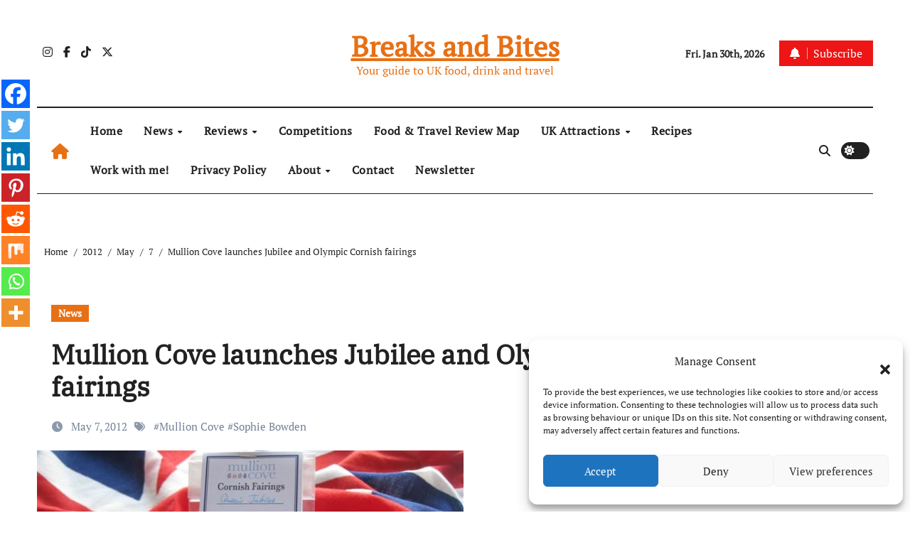

--- FILE ---
content_type: text/html; charset=UTF-8
request_url: https://www.breaksandbites.co.uk/2012/05/07/mullion-cove-launches-jubilee-and-olympic-cornish-fairings/
body_size: 30432
content:
<!-- =========================
  Page Breadcrumb   
============================== -->
<!DOCTYPE html>
<html dir="ltr" lang="en-GB" xmlns:og="http://opengraphprotocol.org/schema/" xmlns:fb="http://www.facebook.com/2008/fbml" itemscope itemtype="http://schema.org/Article" prefix="og: https://ogp.me/ns#">
<head>
<meta charset="UTF-8">
<meta name="viewport" content="width=device-width, initial-scale=1">
<link rel="profile" href="https://gmpg.org/xfn/11">
<title>Mullion Cove launches Jubilee and Olympic Cornish fairings - Breaks and Bites</title>
	<script type="text/javascript">function theChampLoadEvent(e){var t=window.onload;if(typeof window.onload!="function"){window.onload=e}else{window.onload=function(){t();e()}}}</script>
		<script data-service="twitter" data-category="marketing" type="text/plain">var theChampDefaultLang = 'en_GB', theChampCloseIconPath = 'https://www.breaksandbites.co.uk/wp-content/plugins/super-socializer/images/close.png';</script>
		<script>var theChampSiteUrl = 'https://www.breaksandbites.co.uk', theChampVerified = 0, theChampEmailPopup = 0, heateorSsMoreSharePopupSearchText = 'Search';</script>
			<script type="text/plain" data-service="general" data-category="marketing"> var theChampFBKey = '', theChampFBLang = 'en_GB', theChampFbLikeMycred = 0, theChampSsga = 0, theChampCommentNotification = 0, theChampHeateorFcmRecentComments = 0, theChampFbIosLogin = 0; </script>
						<script type="text/javascript">var theChampFBCommentUrl = 'https://www.breaksandbites.co.uk/2012/05/07/mullion-cove-launches-jubilee-and-olympic-cornish-fairings/'; var theChampFBCommentColor = ''; var theChampFBCommentNumPosts = ''; var theChampFBCommentWidth = '100%'; var theChampFBCommentOrderby = ''; var theChampCommentingTabs = "wordpress,facebook,disqus", theChampGpCommentsUrl = 'https://www.breaksandbites.co.uk/2012/05/07/mullion-cove-launches-jubilee-and-olympic-cornish-fairings/', theChampDisqusShortname = '', theChampScEnabledTabs = 'wordpress,fb', theChampScLabel = 'Leave a reply', theChampScTabLabels = {"wordpress":"Default Comments (1)","fb":"Facebook Comments","disqus":"Disqus Comments"}, theChampGpCommentsWidth = 0, theChampCommentingId = 'respond'</script>
						<script type="text/plain" data-service="twitter" data-category="marketing"> var theChampSharingAjaxUrl = 'https://www.breaksandbites.co.uk/wp-admin/admin-ajax.php', heateorSsFbMessengerAPI = 'https://www.facebook.com/dialog/send?app_id=595489497242932&display=popup&link=%encoded_post_url%&redirect_uri=%encoded_post_url%',heateorSsWhatsappShareAPI = 'web', heateorSsUrlCountFetched = [], heateorSsSharesText = 'Shares', heateorSsShareText = 'Share', theChampPluginIconPath = 'https://www.breaksandbites.co.uk/wp-content/plugins/super-socializer/images/logo.png', theChampSaveSharesLocally = 0, theChampHorizontalSharingCountEnable = 0, theChampVerticalSharingCountEnable = 0, theChampSharingOffset = -10, theChampCounterOffset = -10, theChampMobileStickySharingEnabled = 1, heateorSsCopyLinkMessage = "Link copied.";
		var heateorSsHorSharingShortUrl = "https://www.breaksandbites.co.uk/2012/05/07/mullion-cove-launches-jubilee-and-olympic-cornish-fairings/";var heateorSsVerticalSharingShortUrl = "https://www.breaksandbites.co.uk/2012/05/07/mullion-cove-launches-jubilee-and-olympic-cornish-fairings/";		</script>
			<style type="text/css">
						.the_champ_button_instagram span.the_champ_svg,a.the_champ_instagram span.the_champ_svg{background:radial-gradient(circle at 30% 107%,#fdf497 0,#fdf497 5%,#fd5949 45%,#d6249f 60%,#285aeb 90%)}
					.the_champ_horizontal_sharing .the_champ_svg,.heateor_ss_standard_follow_icons_container .the_champ_svg{
					color: #fff;
				border-width: 0px;
		border-style: solid;
		border-color: transparent;
	}
		.the_champ_horizontal_sharing .theChampTCBackground{
		color:#666;
	}
		.the_champ_horizontal_sharing span.the_champ_svg:hover,.heateor_ss_standard_follow_icons_container span.the_champ_svg:hover{
				border-color: transparent;
	}
		.the_champ_vertical_sharing span.the_champ_svg,.heateor_ss_floating_follow_icons_container span.the_champ_svg{
					color: #fff;
				border-width: 0px;
		border-style: solid;
		border-color: transparent;
	}
		.the_champ_vertical_sharing .theChampTCBackground{
		color:#666;
	}
		.the_champ_vertical_sharing span.the_champ_svg:hover,.heateor_ss_floating_follow_icons_container span.the_champ_svg:hover{
						border-color: transparent;
		}
	@media screen and (max-width:783px){.the_champ_vertical_sharing{display:none!important}}div.heateor_ss_mobile_footer{display:none;}@media screen and (max-width:783px){div.the_champ_bottom_sharing div.the_champ_sharing_ul .theChampTCBackground{width:100%!important;background-color:white}div.the_champ_bottom_sharing{width:100%!important;left:0!important;}div.the_champ_bottom_sharing a{width:12.5% !important;margin:0!important;padding:0!important;}div.the_champ_bottom_sharing .the_champ_svg{width:100%!important;}div.the_champ_bottom_sharing div.theChampTotalShareCount{font-size:.7em!important;line-height:28px!important}div.the_champ_bottom_sharing div.theChampTotalShareText{font-size:.5em!important;line-height:0px!important}div.heateor_ss_mobile_footer{display:block;height:40px;}.the_champ_bottom_sharing{padding:0!important;display:block!important;width: auto!important;bottom:-2px!important;top: auto!important;}.the_champ_bottom_sharing .the_champ_square_count{line-height: inherit;}.the_champ_bottom_sharing .theChampSharingArrow{display:none;}.the_champ_bottom_sharing .theChampTCBackground{margin-right: 1.1em !important}}</style>
	
		<!-- All in One SEO 4.9.1.1 - aioseo.com -->
	<meta name="description" content="The Clifton based company will be celebrating the Queen’s Jubilee and this year&#039;s London Olympics by creating themed biscuits." />
	<meta name="robots" content="max-image-preview:large" />
	<meta name="author" content="BreaksAndBites"/>
	<link rel="canonical" href="https://www.breaksandbites.co.uk/2012/05/07/mullion-cove-launches-jubilee-and-olympic-cornish-fairings/" />
	<meta name="generator" content="All in One SEO (AIOSEO) 4.9.1.1" />
		<meta property="og:locale" content="en_GB" />
		<meta property="og:site_name" content="Breaks and Bites - Your guide to UK food, drink and travel" />
		<meta property="og:type" content="article" />
		<meta property="og:title" content="Mullion Cove launches Jubilee and Olympic Cornish fairings - Breaks and Bites" />
		<meta property="og:description" content="The Clifton based company will be celebrating the Queen’s Jubilee and this year&#039;s London Olympics by creating themed biscuits." />
		<meta property="og:url" content="https://www.breaksandbites.co.uk/2012/05/07/mullion-cove-launches-jubilee-and-olympic-cornish-fairings/" />
		<meta property="article:published_time" content="2012-05-07T11:04:14+00:00" />
		<meta property="article:modified_time" content="2012-05-07T11:04:14+00:00" />
		<meta name="twitter:card" content="summary_large_image" />
		<meta name="twitter:title" content="Mullion Cove launches Jubilee and Olympic Cornish fairings - Breaks and Bites" />
		<meta name="twitter:description" content="The Clifton based company will be celebrating the Queen’s Jubilee and this year&#039;s London Olympics by creating themed biscuits." />
		<script type="application/ld+json" class="aioseo-schema">
			{"@context":"https:\/\/schema.org","@graph":[{"@type":"BlogPosting","@id":"https:\/\/www.breaksandbites.co.uk\/2012\/05\/07\/mullion-cove-launches-jubilee-and-olympic-cornish-fairings\/#blogposting","name":"Mullion Cove launches Jubilee and Olympic Cornish fairings - Breaks and Bites","headline":"Mullion Cove launches Jubilee and Olympic Cornish fairings","author":{"@id":"https:\/\/www.breaksandbites.co.uk\/author\/eknight\/#author"},"publisher":{"@id":"https:\/\/www.breaksandbites.co.uk\/#organization"},"image":{"@type":"ImageObject","url":"https:\/\/www.breaksandbites.co.uk\/wp-content\/uploads\/2012\/05\/Mullion-Cove-Jubilee-Fairings.jpg","width":600,"height":450},"datePublished":"2012-05-07T12:04:14+01:00","dateModified":"2012-05-07T12:04:14+01:00","inLanguage":"en-GB","commentCount":1,"mainEntityOfPage":{"@id":"https:\/\/www.breaksandbites.co.uk\/2012\/05\/07\/mullion-cove-launches-jubilee-and-olympic-cornish-fairings\/#webpage"},"isPartOf":{"@id":"https:\/\/www.breaksandbites.co.uk\/2012\/05\/07\/mullion-cove-launches-jubilee-and-olympic-cornish-fairings\/#webpage"},"articleSection":"News, Mullion Cove, Sophie Bowden"},{"@type":"BreadcrumbList","@id":"https:\/\/www.breaksandbites.co.uk\/2012\/05\/07\/mullion-cove-launches-jubilee-and-olympic-cornish-fairings\/#breadcrumblist","itemListElement":[{"@type":"ListItem","@id":"https:\/\/www.breaksandbites.co.uk#listItem","position":1,"name":"Home","item":"https:\/\/www.breaksandbites.co.uk","nextItem":{"@type":"ListItem","@id":"https:\/\/www.breaksandbites.co.uk\/category\/news\/#listItem","name":"News"}},{"@type":"ListItem","@id":"https:\/\/www.breaksandbites.co.uk\/category\/news\/#listItem","position":2,"name":"News","item":"https:\/\/www.breaksandbites.co.uk\/category\/news\/","nextItem":{"@type":"ListItem","@id":"https:\/\/www.breaksandbites.co.uk\/2012\/05\/07\/mullion-cove-launches-jubilee-and-olympic-cornish-fairings\/#listItem","name":"Mullion Cove launches Jubilee and Olympic Cornish fairings"},"previousItem":{"@type":"ListItem","@id":"https:\/\/www.breaksandbites.co.uk#listItem","name":"Home"}},{"@type":"ListItem","@id":"https:\/\/www.breaksandbites.co.uk\/2012\/05\/07\/mullion-cove-launches-jubilee-and-olympic-cornish-fairings\/#listItem","position":3,"name":"Mullion Cove launches Jubilee and Olympic Cornish fairings","previousItem":{"@type":"ListItem","@id":"https:\/\/www.breaksandbites.co.uk\/category\/news\/#listItem","name":"News"}}]},{"@type":"Organization","@id":"https:\/\/www.breaksandbites.co.uk\/#organization","name":"Bristol Bites","description":"Your guide to UK food, drink and travel","url":"https:\/\/www.breaksandbites.co.uk\/"},{"@type":"Person","@id":"https:\/\/www.breaksandbites.co.uk\/author\/eknight\/#author","url":"https:\/\/www.breaksandbites.co.uk\/author\/eknight\/","name":"BreaksAndBites","image":{"@type":"ImageObject","@id":"https:\/\/www.breaksandbites.co.uk\/2012\/05\/07\/mullion-cove-launches-jubilee-and-olympic-cornish-fairings\/#authorImage","url":"https:\/\/secure.gravatar.com\/avatar\/8d92b64bc7f63b1d0d772229723ea2c30deb97248c0854132891a6ba805af724?s=96&d=mm&r=g","width":96,"height":96,"caption":"BreaksAndBites"}},{"@type":"WebPage","@id":"https:\/\/www.breaksandbites.co.uk\/2012\/05\/07\/mullion-cove-launches-jubilee-and-olympic-cornish-fairings\/#webpage","url":"https:\/\/www.breaksandbites.co.uk\/2012\/05\/07\/mullion-cove-launches-jubilee-and-olympic-cornish-fairings\/","name":"Mullion Cove launches Jubilee and Olympic Cornish fairings - Breaks and Bites","description":"The Clifton based company will be celebrating the Queen\u2019s Jubilee and this year's London Olympics by creating themed biscuits.","inLanguage":"en-GB","isPartOf":{"@id":"https:\/\/www.breaksandbites.co.uk\/#website"},"breadcrumb":{"@id":"https:\/\/www.breaksandbites.co.uk\/2012\/05\/07\/mullion-cove-launches-jubilee-and-olympic-cornish-fairings\/#breadcrumblist"},"author":{"@id":"https:\/\/www.breaksandbites.co.uk\/author\/eknight\/#author"},"creator":{"@id":"https:\/\/www.breaksandbites.co.uk\/author\/eknight\/#author"},"image":{"@type":"ImageObject","url":"https:\/\/www.breaksandbites.co.uk\/wp-content\/uploads\/2012\/05\/Mullion-Cove-Jubilee-Fairings.jpg","@id":"https:\/\/www.breaksandbites.co.uk\/2012\/05\/07\/mullion-cove-launches-jubilee-and-olympic-cornish-fairings\/#mainImage","width":600,"height":450},"primaryImageOfPage":{"@id":"https:\/\/www.breaksandbites.co.uk\/2012\/05\/07\/mullion-cove-launches-jubilee-and-olympic-cornish-fairings\/#mainImage"},"datePublished":"2012-05-07T12:04:14+01:00","dateModified":"2012-05-07T12:04:14+01:00"},{"@type":"WebSite","@id":"https:\/\/www.breaksandbites.co.uk\/#website","url":"https:\/\/www.breaksandbites.co.uk\/","name":"Bristol Bites","description":"Your guide to UK food, drink and travel","inLanguage":"en-GB","publisher":{"@id":"https:\/\/www.breaksandbites.co.uk\/#organization"}}]}
		</script>
		<!-- All in One SEO -->

<link rel='dns-prefetch' href='//www.linksalpha.com' />
<link rel='dns-prefetch' href='//www.googletagmanager.com' />
<link rel="alternate" type="application/rss+xml" title="Breaks and Bites &raquo; Feed" href="https://www.breaksandbites.co.uk/feed/" />
<link rel="alternate" type="application/rss+xml" title="Breaks and Bites &raquo; Comments Feed" href="https://www.breaksandbites.co.uk/comments/feed/" />
<link rel="alternate" type="application/rss+xml" title="Breaks and Bites &raquo; Mullion Cove launches Jubilee and Olympic Cornish fairings Comments Feed" href="https://www.breaksandbites.co.uk/2012/05/07/mullion-cove-launches-jubilee-and-olympic-cornish-fairings/feed/" />
<link rel="alternate" title="oEmbed (JSON)" type="application/json+oembed" href="https://www.breaksandbites.co.uk/wp-json/oembed/1.0/embed?url=https%3A%2F%2Fwww.breaksandbites.co.uk%2F2012%2F05%2F07%2Fmullion-cove-launches-jubilee-and-olympic-cornish-fairings%2F" />
<link rel="alternate" title="oEmbed (XML)" type="text/xml+oembed" href="https://www.breaksandbites.co.uk/wp-json/oembed/1.0/embed?url=https%3A%2F%2Fwww.breaksandbites.co.uk%2F2012%2F05%2F07%2Fmullion-cove-launches-jubilee-and-olympic-cornish-fairings%2F&#038;format=xml" />
<script>(()=>{"use strict";const e=[400,500,600,700,800,900],t=e=>`wprm-min-${e}`,n=e=>`wprm-max-${e}`,s=new Set,o="ResizeObserver"in window,r=o?new ResizeObserver((e=>{for(const t of e)c(t.target)})):null,i=.5/(window.devicePixelRatio||1);function c(s){const o=s.getBoundingClientRect().width||0;for(let r=0;r<e.length;r++){const c=e[r],a=o<=c+i;o>c+i?s.classList.add(t(c)):s.classList.remove(t(c)),a?s.classList.add(n(c)):s.classList.remove(n(c))}}function a(e){s.has(e)||(s.add(e),r&&r.observe(e),c(e))}!function(e=document){e.querySelectorAll(".wprm-recipe").forEach(a)}();if(new MutationObserver((e=>{for(const t of e)for(const e of t.addedNodes)e instanceof Element&&(e.matches?.(".wprm-recipe")&&a(e),e.querySelectorAll?.(".wprm-recipe").forEach(a))})).observe(document.documentElement,{childList:!0,subtree:!0}),!o){let e=0;addEventListener("resize",(()=>{e&&cancelAnimationFrame(e),e=requestAnimationFrame((()=>s.forEach(c)))}),{passive:!0})}})();</script><style id='wp-img-auto-sizes-contain-inline-css' type='text/css'>
img:is([sizes=auto i],[sizes^="auto," i]){contain-intrinsic-size:3000px 1500px}
/*# sourceURL=wp-img-auto-sizes-contain-inline-css */
</style>
<link rel='stylesheet' id='newsair-theme-fonts-css' href='https://www.breaksandbites.co.uk/wp-content/fonts/fc4f753bb71cad8b2e665466205726a3.css?ver=20201110' type='text/css' media='all' />
<link rel='stylesheet' id='papernews-theme-fonts-css' href='https://www.breaksandbites.co.uk/wp-content/fonts/d4ea435ac57a09c193c0eeee1f5c660c.css?ver=20201110' type='text/css' media='all' />
<link rel='stylesheet' id='sbr_styles-css' href='https://www.breaksandbites.co.uk/wp-content/plugins/reviews-feed/assets/css/sbr-styles.min.css?ver=2.1.1' type='text/css' media='all' />
<link rel='stylesheet' id='sbi_styles-css' href='https://www.breaksandbites.co.uk/wp-content/plugins/instagram-feed/css/sbi-styles.min.css?ver=6.10.0' type='text/css' media='all' />
<style id='wp-emoji-styles-inline-css' type='text/css'>

	img.wp-smiley, img.emoji {
		display: inline !important;
		border: none !important;
		box-shadow: none !important;
		height: 1em !important;
		width: 1em !important;
		margin: 0 0.07em !important;
		vertical-align: -0.1em !important;
		background: none !important;
		padding: 0 !important;
	}
/*# sourceURL=wp-emoji-styles-inline-css */
</style>
<style id='wp-block-library-inline-css' type='text/css'>
:root{--wp-block-synced-color:#7a00df;--wp-block-synced-color--rgb:122,0,223;--wp-bound-block-color:var(--wp-block-synced-color);--wp-editor-canvas-background:#ddd;--wp-admin-theme-color:#007cba;--wp-admin-theme-color--rgb:0,124,186;--wp-admin-theme-color-darker-10:#006ba1;--wp-admin-theme-color-darker-10--rgb:0,107,160.5;--wp-admin-theme-color-darker-20:#005a87;--wp-admin-theme-color-darker-20--rgb:0,90,135;--wp-admin-border-width-focus:2px}@media (min-resolution:192dpi){:root{--wp-admin-border-width-focus:1.5px}}.wp-element-button{cursor:pointer}:root .has-very-light-gray-background-color{background-color:#eee}:root .has-very-dark-gray-background-color{background-color:#313131}:root .has-very-light-gray-color{color:#eee}:root .has-very-dark-gray-color{color:#313131}:root .has-vivid-green-cyan-to-vivid-cyan-blue-gradient-background{background:linear-gradient(135deg,#00d084,#0693e3)}:root .has-purple-crush-gradient-background{background:linear-gradient(135deg,#34e2e4,#4721fb 50%,#ab1dfe)}:root .has-hazy-dawn-gradient-background{background:linear-gradient(135deg,#faaca8,#dad0ec)}:root .has-subdued-olive-gradient-background{background:linear-gradient(135deg,#fafae1,#67a671)}:root .has-atomic-cream-gradient-background{background:linear-gradient(135deg,#fdd79a,#004a59)}:root .has-nightshade-gradient-background{background:linear-gradient(135deg,#330968,#31cdcf)}:root .has-midnight-gradient-background{background:linear-gradient(135deg,#020381,#2874fc)}:root{--wp--preset--font-size--normal:16px;--wp--preset--font-size--huge:42px}.has-regular-font-size{font-size:1em}.has-larger-font-size{font-size:2.625em}.has-normal-font-size{font-size:var(--wp--preset--font-size--normal)}.has-huge-font-size{font-size:var(--wp--preset--font-size--huge)}.has-text-align-center{text-align:center}.has-text-align-left{text-align:left}.has-text-align-right{text-align:right}.has-fit-text{white-space:nowrap!important}#end-resizable-editor-section{display:none}.aligncenter{clear:both}.items-justified-left{justify-content:flex-start}.items-justified-center{justify-content:center}.items-justified-right{justify-content:flex-end}.items-justified-space-between{justify-content:space-between}.screen-reader-text{border:0;clip-path:inset(50%);height:1px;margin:-1px;overflow:hidden;padding:0;position:absolute;width:1px;word-wrap:normal!important}.screen-reader-text:focus{background-color:#ddd;clip-path:none;color:#444;display:block;font-size:1em;height:auto;left:5px;line-height:normal;padding:15px 23px 14px;text-decoration:none;top:5px;width:auto;z-index:100000}html :where(.has-border-color){border-style:solid}html :where([style*=border-top-color]){border-top-style:solid}html :where([style*=border-right-color]){border-right-style:solid}html :where([style*=border-bottom-color]){border-bottom-style:solid}html :where([style*=border-left-color]){border-left-style:solid}html :where([style*=border-width]){border-style:solid}html :where([style*=border-top-width]){border-top-style:solid}html :where([style*=border-right-width]){border-right-style:solid}html :where([style*=border-bottom-width]){border-bottom-style:solid}html :where([style*=border-left-width]){border-left-style:solid}html :where(img[class*=wp-image-]){height:auto;max-width:100%}:where(figure){margin:0 0 1em}html :where(.is-position-sticky){--wp-admin--admin-bar--position-offset:var(--wp-admin--admin-bar--height,0px)}@media screen and (max-width:600px){html :where(.is-position-sticky){--wp-admin--admin-bar--position-offset:0px}}

/*# sourceURL=wp-block-library-inline-css */
</style><style id='global-styles-inline-css' type='text/css'>
:root{--wp--preset--aspect-ratio--square: 1;--wp--preset--aspect-ratio--4-3: 4/3;--wp--preset--aspect-ratio--3-4: 3/4;--wp--preset--aspect-ratio--3-2: 3/2;--wp--preset--aspect-ratio--2-3: 2/3;--wp--preset--aspect-ratio--16-9: 16/9;--wp--preset--aspect-ratio--9-16: 9/16;--wp--preset--color--black: #000000;--wp--preset--color--cyan-bluish-gray: #abb8c3;--wp--preset--color--white: #ffffff;--wp--preset--color--pale-pink: #f78da7;--wp--preset--color--vivid-red: #cf2e2e;--wp--preset--color--luminous-vivid-orange: #ff6900;--wp--preset--color--luminous-vivid-amber: #fcb900;--wp--preset--color--light-green-cyan: #7bdcb5;--wp--preset--color--vivid-green-cyan: #00d084;--wp--preset--color--pale-cyan-blue: #8ed1fc;--wp--preset--color--vivid-cyan-blue: #0693e3;--wp--preset--color--vivid-purple: #9b51e0;--wp--preset--gradient--vivid-cyan-blue-to-vivid-purple: linear-gradient(135deg,rgb(6,147,227) 0%,rgb(155,81,224) 100%);--wp--preset--gradient--light-green-cyan-to-vivid-green-cyan: linear-gradient(135deg,rgb(122,220,180) 0%,rgb(0,208,130) 100%);--wp--preset--gradient--luminous-vivid-amber-to-luminous-vivid-orange: linear-gradient(135deg,rgb(252,185,0) 0%,rgb(255,105,0) 100%);--wp--preset--gradient--luminous-vivid-orange-to-vivid-red: linear-gradient(135deg,rgb(255,105,0) 0%,rgb(207,46,46) 100%);--wp--preset--gradient--very-light-gray-to-cyan-bluish-gray: linear-gradient(135deg,rgb(238,238,238) 0%,rgb(169,184,195) 100%);--wp--preset--gradient--cool-to-warm-spectrum: linear-gradient(135deg,rgb(74,234,220) 0%,rgb(151,120,209) 20%,rgb(207,42,186) 40%,rgb(238,44,130) 60%,rgb(251,105,98) 80%,rgb(254,248,76) 100%);--wp--preset--gradient--blush-light-purple: linear-gradient(135deg,rgb(255,206,236) 0%,rgb(152,150,240) 100%);--wp--preset--gradient--blush-bordeaux: linear-gradient(135deg,rgb(254,205,165) 0%,rgb(254,45,45) 50%,rgb(107,0,62) 100%);--wp--preset--gradient--luminous-dusk: linear-gradient(135deg,rgb(255,203,112) 0%,rgb(199,81,192) 50%,rgb(65,88,208) 100%);--wp--preset--gradient--pale-ocean: linear-gradient(135deg,rgb(255,245,203) 0%,rgb(182,227,212) 50%,rgb(51,167,181) 100%);--wp--preset--gradient--electric-grass: linear-gradient(135deg,rgb(202,248,128) 0%,rgb(113,206,126) 100%);--wp--preset--gradient--midnight: linear-gradient(135deg,rgb(2,3,129) 0%,rgb(40,116,252) 100%);--wp--preset--font-size--small: 13px;--wp--preset--font-size--medium: 20px;--wp--preset--font-size--large: 36px;--wp--preset--font-size--x-large: 42px;--wp--preset--spacing--20: 0.44rem;--wp--preset--spacing--30: 0.67rem;--wp--preset--spacing--40: 1rem;--wp--preset--spacing--50: 1.5rem;--wp--preset--spacing--60: 2.25rem;--wp--preset--spacing--70: 3.38rem;--wp--preset--spacing--80: 5.06rem;--wp--preset--shadow--natural: 6px 6px 9px rgba(0, 0, 0, 0.2);--wp--preset--shadow--deep: 12px 12px 50px rgba(0, 0, 0, 0.4);--wp--preset--shadow--sharp: 6px 6px 0px rgba(0, 0, 0, 0.2);--wp--preset--shadow--outlined: 6px 6px 0px -3px rgb(255, 255, 255), 6px 6px rgb(0, 0, 0);--wp--preset--shadow--crisp: 6px 6px 0px rgb(0, 0, 0);}:where(.is-layout-flex){gap: 0.5em;}:where(.is-layout-grid){gap: 0.5em;}body .is-layout-flex{display: flex;}.is-layout-flex{flex-wrap: wrap;align-items: center;}.is-layout-flex > :is(*, div){margin: 0;}body .is-layout-grid{display: grid;}.is-layout-grid > :is(*, div){margin: 0;}:where(.wp-block-columns.is-layout-flex){gap: 2em;}:where(.wp-block-columns.is-layout-grid){gap: 2em;}:where(.wp-block-post-template.is-layout-flex){gap: 1.25em;}:where(.wp-block-post-template.is-layout-grid){gap: 1.25em;}.has-black-color{color: var(--wp--preset--color--black) !important;}.has-cyan-bluish-gray-color{color: var(--wp--preset--color--cyan-bluish-gray) !important;}.has-white-color{color: var(--wp--preset--color--white) !important;}.has-pale-pink-color{color: var(--wp--preset--color--pale-pink) !important;}.has-vivid-red-color{color: var(--wp--preset--color--vivid-red) !important;}.has-luminous-vivid-orange-color{color: var(--wp--preset--color--luminous-vivid-orange) !important;}.has-luminous-vivid-amber-color{color: var(--wp--preset--color--luminous-vivid-amber) !important;}.has-light-green-cyan-color{color: var(--wp--preset--color--light-green-cyan) !important;}.has-vivid-green-cyan-color{color: var(--wp--preset--color--vivid-green-cyan) !important;}.has-pale-cyan-blue-color{color: var(--wp--preset--color--pale-cyan-blue) !important;}.has-vivid-cyan-blue-color{color: var(--wp--preset--color--vivid-cyan-blue) !important;}.has-vivid-purple-color{color: var(--wp--preset--color--vivid-purple) !important;}.has-black-background-color{background-color: var(--wp--preset--color--black) !important;}.has-cyan-bluish-gray-background-color{background-color: var(--wp--preset--color--cyan-bluish-gray) !important;}.has-white-background-color{background-color: var(--wp--preset--color--white) !important;}.has-pale-pink-background-color{background-color: var(--wp--preset--color--pale-pink) !important;}.has-vivid-red-background-color{background-color: var(--wp--preset--color--vivid-red) !important;}.has-luminous-vivid-orange-background-color{background-color: var(--wp--preset--color--luminous-vivid-orange) !important;}.has-luminous-vivid-amber-background-color{background-color: var(--wp--preset--color--luminous-vivid-amber) !important;}.has-light-green-cyan-background-color{background-color: var(--wp--preset--color--light-green-cyan) !important;}.has-vivid-green-cyan-background-color{background-color: var(--wp--preset--color--vivid-green-cyan) !important;}.has-pale-cyan-blue-background-color{background-color: var(--wp--preset--color--pale-cyan-blue) !important;}.has-vivid-cyan-blue-background-color{background-color: var(--wp--preset--color--vivid-cyan-blue) !important;}.has-vivid-purple-background-color{background-color: var(--wp--preset--color--vivid-purple) !important;}.has-black-border-color{border-color: var(--wp--preset--color--black) !important;}.has-cyan-bluish-gray-border-color{border-color: var(--wp--preset--color--cyan-bluish-gray) !important;}.has-white-border-color{border-color: var(--wp--preset--color--white) !important;}.has-pale-pink-border-color{border-color: var(--wp--preset--color--pale-pink) !important;}.has-vivid-red-border-color{border-color: var(--wp--preset--color--vivid-red) !important;}.has-luminous-vivid-orange-border-color{border-color: var(--wp--preset--color--luminous-vivid-orange) !important;}.has-luminous-vivid-amber-border-color{border-color: var(--wp--preset--color--luminous-vivid-amber) !important;}.has-light-green-cyan-border-color{border-color: var(--wp--preset--color--light-green-cyan) !important;}.has-vivid-green-cyan-border-color{border-color: var(--wp--preset--color--vivid-green-cyan) !important;}.has-pale-cyan-blue-border-color{border-color: var(--wp--preset--color--pale-cyan-blue) !important;}.has-vivid-cyan-blue-border-color{border-color: var(--wp--preset--color--vivid-cyan-blue) !important;}.has-vivid-purple-border-color{border-color: var(--wp--preset--color--vivid-purple) !important;}.has-vivid-cyan-blue-to-vivid-purple-gradient-background{background: var(--wp--preset--gradient--vivid-cyan-blue-to-vivid-purple) !important;}.has-light-green-cyan-to-vivid-green-cyan-gradient-background{background: var(--wp--preset--gradient--light-green-cyan-to-vivid-green-cyan) !important;}.has-luminous-vivid-amber-to-luminous-vivid-orange-gradient-background{background: var(--wp--preset--gradient--luminous-vivid-amber-to-luminous-vivid-orange) !important;}.has-luminous-vivid-orange-to-vivid-red-gradient-background{background: var(--wp--preset--gradient--luminous-vivid-orange-to-vivid-red) !important;}.has-very-light-gray-to-cyan-bluish-gray-gradient-background{background: var(--wp--preset--gradient--very-light-gray-to-cyan-bluish-gray) !important;}.has-cool-to-warm-spectrum-gradient-background{background: var(--wp--preset--gradient--cool-to-warm-spectrum) !important;}.has-blush-light-purple-gradient-background{background: var(--wp--preset--gradient--blush-light-purple) !important;}.has-blush-bordeaux-gradient-background{background: var(--wp--preset--gradient--blush-bordeaux) !important;}.has-luminous-dusk-gradient-background{background: var(--wp--preset--gradient--luminous-dusk) !important;}.has-pale-ocean-gradient-background{background: var(--wp--preset--gradient--pale-ocean) !important;}.has-electric-grass-gradient-background{background: var(--wp--preset--gradient--electric-grass) !important;}.has-midnight-gradient-background{background: var(--wp--preset--gradient--midnight) !important;}.has-small-font-size{font-size: var(--wp--preset--font-size--small) !important;}.has-medium-font-size{font-size: var(--wp--preset--font-size--medium) !important;}.has-large-font-size{font-size: var(--wp--preset--font-size--large) !important;}.has-x-large-font-size{font-size: var(--wp--preset--font-size--x-large) !important;}
/*# sourceURL=global-styles-inline-css */
</style>

<style id='classic-theme-styles-inline-css' type='text/css'>
/*! This file is auto-generated */
.wp-block-button__link{color:#fff;background-color:#32373c;border-radius:9999px;box-shadow:none;text-decoration:none;padding:calc(.667em + 2px) calc(1.333em + 2px);font-size:1.125em}.wp-block-file__button{background:#32373c;color:#fff;text-decoration:none}
/*# sourceURL=/wp-includes/css/classic-themes.min.css */
</style>
<link rel='stylesheet' id='wprm-public-css' href='https://www.breaksandbites.co.uk/wp-content/plugins/wp-recipe-maker/dist/public-modern.css?ver=10.2.3' type='text/css' media='all' />
<link rel='stylesheet' id='contact-form-7-css' href='https://www.breaksandbites.co.uk/wp-content/plugins/contact-form-7/includes/css/styles.css?ver=6.1.4' type='text/css' media='all' />
<link rel='stylesheet' id='ctf_styles-css' href='https://www.breaksandbites.co.uk/wp-content/plugins/custom-twitter-feeds/css/ctf-styles.min.css?ver=2.3.1' type='text/css' media='all' />
<link rel='stylesheet' id='cff-css' href='https://www.breaksandbites.co.uk/wp-content/plugins/custom-facebook-feed/assets/css/cff-style.min.css?ver=4.3.4' type='text/css' media='all' />
<link rel='stylesheet' id='sb-font-awesome-css' href='https://www.breaksandbites.co.uk/wp-content/plugins/custom-facebook-feed/assets/css/font-awesome.min.css?ver=4.7.0' type='text/css' media='all' />
<link rel='stylesheet' id='cmplz-general-css' href='https://www.breaksandbites.co.uk/wp-content/plugins/complianz-gdpr/assets/css/cookieblocker.min.css?ver=1765307122' type='text/css' media='all' />
<link rel='stylesheet' id='all-css-css' href='https://www.breaksandbites.co.uk/wp-content/themes/newsair/css/all.css?ver=6.9' type='text/css' media='all' />
<link rel='stylesheet' id='dark-css' href='https://www.breaksandbites.co.uk/wp-content/themes/newsair/css/colors/dark.css?ver=6.9' type='text/css' media='all' />
<link rel='stylesheet' id='default-css' href='https://www.breaksandbites.co.uk/wp-content/themes/newsair/css/colors/default.css?ver=6.9' type='text/css' media='all' />
<link rel='stylesheet' id='bootstrap-css' href='https://www.breaksandbites.co.uk/wp-content/themes/newsair/css/bootstrap.css?ver=6.9' type='text/css' media='all' />
<link rel='stylesheet' id='newsair-style-css' href='https://www.breaksandbites.co.uk/wp-content/themes/paper-news/style.css?ver=6.9' type='text/css' media='all' />
<link rel='stylesheet' id='swiper-bundle-css-css' href='https://www.breaksandbites.co.uk/wp-content/themes/newsair/css/swiper-bundle.css?ver=6.9' type='text/css' media='all' />
<link rel='stylesheet' id='smartmenus-css' href='https://www.breaksandbites.co.uk/wp-content/themes/newsair/css/jquery.smartmenus.bootstrap.css?ver=6.9' type='text/css' media='all' />
<link rel='stylesheet' id='animate-css' href='https://www.breaksandbites.co.uk/wp-content/themes/newsair/css/animate.css?ver=6.9' type='text/css' media='all' />
<link rel='stylesheet' id='the_champ_frontend_css-css' href='https://www.breaksandbites.co.uk/wp-content/plugins/super-socializer/css/front.css?ver=7.14.5' type='text/css' media='all' />
<link rel='stylesheet' id='tablepress-default-css' href='https://www.breaksandbites.co.uk/wp-content/plugins/tablepress/css/build/default.css?ver=3.2.5' type='text/css' media='all' />
<link rel='stylesheet' id='newsair-style-parent-css' href='https://www.breaksandbites.co.uk/wp-content/themes/newsair/style.css?ver=6.9' type='text/css' media='all' />
<link rel='stylesheet' id='papernews-style-css' href='https://www.breaksandbites.co.uk/wp-content/themes/paper-news/style.css?ver=1.0' type='text/css' media='all' />
<link rel='stylesheet' id='papernews-default-css-css' href='https://www.breaksandbites.co.uk/wp-content/themes/paper-news/css/colors/default.css?ver=6.9' type='text/css' media='all' />
<script type="text/javascript" src="//www.linksalpha.com/js/social.js?v=6.2&amp;ver=6.9" id="la_share_script-js"></script>
<script type="text/javascript" src="https://www.breaksandbites.co.uk/wp-includes/js/jquery/jquery.min.js?ver=3.7.1" id="jquery-core-js"></script>
<script type="text/javascript" src="https://www.breaksandbites.co.uk/wp-includes/js/jquery/jquery-migrate.min.js?ver=3.4.1" id="jquery-migrate-js"></script>
<script type="text/javascript" src="https://www.breaksandbites.co.uk/wp-content/themes/newsair/js/navigation.js?ver=6.9" id="newsair-navigation-js"></script>
<script type="text/javascript" src="https://www.breaksandbites.co.uk/wp-content/themes/newsair/js/bootstrap.js?ver=6.9" id="bootstrap_script-js"></script>
<script type="text/javascript" src="https://www.breaksandbites.co.uk/wp-content/themes/newsair/js/swiper-bundle.js?ver=6.9" id="swiper-bundle-js"></script>
<script type="text/javascript" src="https://www.breaksandbites.co.uk/wp-content/themes/newsair/js/hc-sticky.js?ver=6.9" id="sticky-js-js"></script>
<script type="text/javascript" src="https://www.breaksandbites.co.uk/wp-content/themes/newsair/js/jquery.sticky.js?ver=6.9" id="sticky-header-js-js"></script>
<script type="text/javascript" src="https://www.breaksandbites.co.uk/wp-content/themes/newsair/js/jquery.smartmenus.js?ver=6.9" id="smartmenus-js-js"></script>
<script type="text/javascript" src="https://www.breaksandbites.co.uk/wp-content/themes/newsair/js/jquery.smartmenus.bootstrap.js?ver=6.9" id="bootstrap-smartmenus-js-js"></script>

<!-- Google tag (gtag.js) snippet added by Site Kit -->
<!-- Google Analytics snippet added by Site Kit -->
<script type="text/javascript" src="https://www.googletagmanager.com/gtag/js?id=GT-MQB9PNP" id="google_gtagjs-js" async></script>
<script type="text/javascript" id="google_gtagjs-js-after">
/* <![CDATA[ */
window.dataLayer = window.dataLayer || [];function gtag(){dataLayer.push(arguments);}
gtag("set","linker",{"domains":["www.breaksandbites.co.uk"]});
gtag("js", new Date());
gtag("set", "developer_id.dZTNiMT", true);
gtag("config", "GT-MQB9PNP");
//# sourceURL=google_gtagjs-js-after
/* ]]> */
</script>
<link rel="https://api.w.org/" href="https://www.breaksandbites.co.uk/wp-json/" /><link rel="alternate" title="JSON" type="application/json" href="https://www.breaksandbites.co.uk/wp-json/wp/v2/posts/6447" /><link rel="EditURI" type="application/rsd+xml" title="RSD" href="https://www.breaksandbites.co.uk/xmlrpc.php?rsd" />
<meta name="generator" content="WordPress 6.9" />
<link rel='shortlink' href='https://www.breaksandbites.co.uk/?p=6447' />

<!-- Facebook Open Graph metatags added by WordPress plugin. Get it at: http://www.linksalpha.com/widgets/buttons -->
<meta property="og:site_name" content="Breaks and Bites" />
<meta property="og:title" content="Mullion Cove launches Jubilee and Olympic Cornish fairings" />
<meta property="og:url" content="https://www.breaksandbites.co.uk/2012/05/07/mullion-cove-launches-jubilee-and-olympic-cornish-fairings/" />
<meta property="og:image" content="https://www.breaksandbites.co.uk/wp-content/uploads/2012/05/Mullion-Cove-Jubilee-Fairings-300x225.jpg" />
<meta property="og:description" content="The Clifton based company will be celebrating the Queen’s Jubilee and this year's London Olympics by creating themed biscuits." />
<meta property="og:type" content="article" />
<meta property="og:locale" content="en_gb" />
<!-- End Facebook Open Graph metatags-->

<!-- Google Plus metatags added by WordPress plugin. Get it at: http://www.linksalpha.com/widgets/buttons -->
<meta itemprop="name"  content="Mullion Cove launches Jubilee and Olympic Cornish fairings" />
<meta itemprop="image" content="https://www.breaksandbites.co.uk/wp-content/uploads/2012/05/Mullion-Cove-Jubilee-Fairings-300x225.jpg" />
<meta itemprop="description" content="The Clifton based company will be celebrating the Queen’s Jubilee and this year's London Olympics by creating themed biscuits." />
<!-- End Google Plus metatags-->
<meta name="generator" content="Site Kit by Google 1.167.0" /><script type='text/javascript'>window._taboola = window._taboola || [];
_taboola.push({article:'auto'});
_taboola.push({listenTo:'render',handler:function(p){TRC.modDebug.logMessageToServer(2,"wordpress-integ");}});
_taboola.push({additional_data:{sdkd:{
            "os": "Wordpress",
            "osv": "6.9",
            "php_ver": "7.4.33",
            "sdkt": "Taboola Wordpress Plugin",
            "sdkv": "3.0.2",
            "loc_mid": "",
            "loc_home": ""
        }
    }
});
! function(e, f, u) {
    e.async = 1;
    e.src = u;
    f.parentNode.insertBefore(e, f);
}(document.createElement('script'), document.getElementsByTagName('script')[0], '//cdn.taboola.com/libtrc/search123-bristolbites/loader.js');</script><style type="text/css"> .tippy-box[data-theme~="wprm"] { background-color: #333333; color: #FFFFFF; } .tippy-box[data-theme~="wprm"][data-placement^="top"] > .tippy-arrow::before { border-top-color: #333333; } .tippy-box[data-theme~="wprm"][data-placement^="bottom"] > .tippy-arrow::before { border-bottom-color: #333333; } .tippy-box[data-theme~="wprm"][data-placement^="left"] > .tippy-arrow::before { border-left-color: #333333; } .tippy-box[data-theme~="wprm"][data-placement^="right"] > .tippy-arrow::before { border-right-color: #333333; } .tippy-box[data-theme~="wprm"] a { color: #FFFFFF; } .wprm-comment-rating svg { width: 18px !important; height: 18px !important; } img.wprm-comment-rating { width: 90px !important; height: 18px !important; } body { --comment-rating-star-color: #343434; } body { --wprm-popup-font-size: 16px; } body { --wprm-popup-background: #ffffff; } body { --wprm-popup-title: #000000; } body { --wprm-popup-content: #444444; } body { --wprm-popup-button-background: #444444; } body { --wprm-popup-button-text: #ffffff; } body { --wprm-popup-accent: #747B2D; }</style><style type="text/css">.wprm-glossary-term {color: #5A822B;text-decoration: underline;cursor: help;}</style>			<style>.cmplz-hidden {
					display: none !important;
				}</style><style type='text/css'>.rp4wp-related-posts ul{width:100%;padding:0;margin:0;float:left;}
.rp4wp-related-posts ul>li{list-style:none;padding:0;margin:0;padding-bottom:20px;clear:both;}
.rp4wp-related-posts ul>li>p{margin:0;padding:0;}
.rp4wp-related-post-image{width:35%;padding-right:25px;-moz-box-sizing:border-box;-webkit-box-sizing:border-box;box-sizing:border-box;float:left;}</style>
<link rel="pingback" href="https://www.breaksandbites.co.uk/xmlrpc.php"><style type="text/css" id="custom-background-css">
    .wrapper { background-color: #}
</style>
<style>
  .bs-blog-post p:nth-of-type(1)::first-letter {
    display: none;
}
</style>
<style>
.bs-header-main {
  background-image: url("" );
}
</style>
  <style>
  .bs-default .bs-header-main .inner{
    background-color:  }
  </style>
<style>
.archive-class .sidebar-right, .archive-class .sidebar-left , .index-class .sidebar-right, .index-class .sidebar-left{
    flex: 100;
    width:125px !important;
  }
  .archive-class .content-right , .index-class .content-right {
    width: calc((1130px - 125px)) !important;
  }
</style>
  <style>
  .single-class .sidebar-right, .single-class .sidebar-left{
    flex: 100;
    width:120px !important;
  }
  .single-class .content-right {
    width: calc((1130px - 120px)) !important;
  }
</style>
<style>
  .bs-default .bs-header-main .inner, .bs-headthree .bs-header-main .inner{ 
    height:px; 
  }

  @media (max-width:991px) {
    .bs-default .bs-header-main .inner, .bs-headthree .bs-header-main .inner{ 
      height:px; 
    }
  }
  @media (max-width:576px) {
    .bs-default .bs-header-main .inner, .bs-headthree .bs-header-main .inner{ 
      height:px; 
    }
  }
</style>
<style type="text/css">
  .wrapper{
    background: #ffffff  }
  html[data-theme='dark'] .wrapper {
    background-color: #000;
  }
  <style>
  .bs-default .bs-header-main .inner{
    background-color:rgba(0, 2, 79, 0.7)  }
  </style>
    <style type="text/css">
            
        .site-title a,
        .site-description {
            color: #e87014;
        }

        .site-branding-text .site-title a {
                font-size: 40px;
            }

            @media (max-width: 991.98px)  {
                .site-branding-text .site-title a {
                    font-size: 35px;

                }
            }

            @media (max-width: 575.98px) {
                .site-branding-text .site-title a {
                    font-size: 30px;

                }
            }

        </style>
    <link rel="icon" href="https://www.breaksandbites.co.uk/wp-content/uploads/2023/10/Breaks-and-Bites-logo-Square-50x50.jpg" sizes="32x32" />
<link rel="icon" href="https://www.breaksandbites.co.uk/wp-content/uploads/2023/10/Breaks-and-Bites-logo-Square-300x300.jpg" sizes="192x192" />
<link rel="apple-touch-icon" href="https://www.breaksandbites.co.uk/wp-content/uploads/2023/10/Breaks-and-Bites-logo-Square-300x300.jpg" />
<meta name="msapplication-TileImage" content="https://www.breaksandbites.co.uk/wp-content/uploads/2023/10/Breaks-and-Bites-logo-Square-300x300.jpg" />
</head>
<body data-cmplz=1 class="wp-singular post-template-default single single-post postid-6447 single-format-standard wp-embed-responsive wp-theme-newsair wp-child-theme-paper-news metaslider-plugin  ta-hide-date-author-in-list" >
<div id="page" class="site">
<a class="skip-link screen-reader-text" href="#content">
Skip to content</a>
    <div class="wrapper" id="custom-background-css">
      <div class="sidenav offcanvas offcanvas-end" tabindex="-1" id="offcanvasExample" aria-labelledby="offcanvasExampleLabel">
    <div class="offcanvas-header">
      <h5 class="offcanvas-title" id="offcanvasExampleLabel"> </h5>
      <span class="btn_close" data-bs-dismiss="offcanvas" aria-label="Close"><i class="fas fa-times"></i></span>
    </div>
    <div class="offcanvas-body">
      <ul class="nav navbar-nav sm sm-vertical"><li class="nav-item menu-item "><a class="nav-link " href="https://www.breaksandbites.co.uk/" title="Home">Home</a></li><li class="nav-item menu-item page_item dropdown page-item-7280"><a class="nav-link" href="https://www.breaksandbites.co.uk/advertise/">Advertise on Breaks and Bites</a></li><li class="nav-item menu-item page_item dropdown page-item-1828"><a class="nav-link" href="https://www.breaksandbites.co.uk/contact/">Contact</a><ul class='dropdown-menu default'><li class="nav-item menu-item page_item dropdown page-item-8573"><a class="dropdown-item" href="https://www.breaksandbites.co.uk/contact/terms-and-conditions/">Terms And Conditions</a></li><li class="nav-item menu-item page_item dropdown page-item-1790"><a class="dropdown-item" href="https://www.breaksandbites.co.uk/contact/about/">About Us</a><ul class='dropdown-menu default'><li class="nav-item menu-item page_item dropdown page-item-15221"><a class="dropdown-item" href="https://www.breaksandbites.co.uk/contact/about/awards/">Awards</a></li></ul></li></ul></li><li class="nav-item menu-item page_item dropdown page-item-17710"><a class="nav-link" href="https://www.breaksandbites.co.uk/newsletter/">Newsletter</a></li><li class="nav-item menu-item page_item dropdown page-item-1867"><a class="nav-link" href="https://www.breaksandbites.co.uk/404-error/">Oops, the fridge is bare!</a></li><li class="nav-item menu-item page_item dropdown page-item-17704"><a class="nav-link" href="https://www.breaksandbites.co.uk/privacy-policy/">Privacy Policy</a></li><li class="nav-item menu-item page_item dropdown page-item-1928"><a class="nav-link" href="https://www.breaksandbites.co.uk/recipes/">Recipes</a></li><li class="nav-item menu-item page_item dropdown page-item-12640"><a class="nav-link" href="https://www.breaksandbites.co.uk/shop/">Shop</a></li><li class="nav-item menu-item page_item dropdown page-item-11681"><a class="nav-link" href="https://www.breaksandbites.co.uk/directory2/">UK Food &#038; Travel Review Map</a></li><li class="nav-item menu-item page_item dropdown page-item-1830"><a class="nav-link" href="https://www.breaksandbites.co.uk/bites-services/">Work with me!</a></li></ul>
    </div>
  </div>
        <!--header--> 
<!--mainfeatured start-->
<header class="bs-headthree cont">
        <!-- Main Menu Area-->
        <div class="bs-header-main" style='background-image: url("" );'>
    
        <div class="inner responsive" style="background-color:;" >
          <div class="container">
          <div class="row align-items-center d-none d-lg-flex">
            <!-- col-lg-4 -->
            <div class="col-lg-4 d-lg-flex justify-content-start"> 
                  <ul class="bs-social d-flex justify-content-center justify-content-lg-end">
              <li>
            <a  href="https://www.instagram.com/breaksandbites/">
              <i class="fab fa-instagram"></i>
            </a>
          </li>
                    <li>
            <a  href="https://www.facebook.com/BreaksAndBitesUK">
              <i class="fab fa-facebook-f"></i>
            </a>
          </li>
                    <li>
            <a  href="https://www.tiktok.com/@breaksandbites">
              <i class="fab fa-tiktok"></i>
            </a>
          </li>
                    <li>
            <a  href="https://twitter.com/breaksnbites">
              <i class="fa-brands fa-x-twitter"></i>
            </a>
          </li>
            </ul>
              </div>
            <!-- //col-lg-4 -->
            <!-- col-lg-4 -->
            <div class="col-lg-4 text-center">
              <div class="navbar-header d-none d-lg-block">
                                  <div class="site-branding-text"> 
                                                          <p class="site-title"> <a href="https://www.breaksandbites.co.uk/" rel="home">Breaks and Bites</a></p>
                                        <p class="site-description">Your guide to UK food, drink and travel</p>
                  </div>
              </div>
            </div>
          <!-- //col-lg-4 -->
           <!-- col-lg-4 -->
            <div class="col-lg-4 d-lg-flex justify-content-end align-items-center">
                      <div class="top-date ms-1">
            <span class="day">
         Fri. Jan 30th, 2026             </span>
        </div>
     
              <div class="info-right right-nav d-flex align-items-center justify-content-center justify-content-md-end">
                <a href="#" class="subscribe-btn"  target="_blank"><i class="fas fa-bell"></i> 
                                  <span>Subscribe</span>
                                </a>
              </div>
            </div>
          <!-- //col-lg-4 -->
                      </div><!-- /row-->
          <div class="d-lg-none">
                      </div>
        </div><!-- /container-->
      </div><!-- /inner-->
    </div><!-- /Main Menu Area-->
     
<div class="bs-menu-full sticky-header">
  <div class="container">
  <nav class="navbar navbar-expand-lg navbar-wp">
        <!-- Home Icon -->
    <div class="active homebtn home d-none d-lg-flex">
      <a class="title" title="Home" href="https://www.breaksandbites.co.uk">
        <span class='fas fa-home'></span>
      </a>
    </div>
    <!-- /Home Icon -->
         <!-- Mobile Header -->
    <div class="m-header align-items-center justify-content-justify">
                  <!-- navbar-toggle -->
                   <!-- navbar-toggle -->
                      <button id="nav-btn" class="navbar-toggler x collapsed" type="button" data-bs-toggle="collapse"
                       data-bs-target="#navbar-wp" aria-controls="navbar-wp" aria-expanded="false"
                       aria-label="Toggle navigation">
                        <span class="icon-bar"></span>
                        <span class="icon-bar"></span>
                        <span class="icon-bar"></span>
                      </button>
                  <div class="navbar-header">
                                       <div class="site-branding-text"> 
                                                                <p class="site-title"> <a href="https://www.breaksandbites.co.uk/" rel="home">Breaks and Bites</a></p>
                                            <p class="site-description">Your guide to UK food, drink and travel</p>
                    </div>

                  </div>
                  <div class="right-nav"> 
                  <!-- /navbar-toggle -->
                                      <a class="msearch ml-auto" data-bs-target="#exampleModal"  href="#" data-bs-toggle="modal"> 
                      <i class="fa fa-search"></i> 
                    </a>
                                     </div>
                </div>
                <!-- /Mobile Header -->
                    <div class="collapse navbar-collapse" id="navbar-wp">
                      <ul id="menu-main-menu" class="me-auto nav navbar-nav"><li id="menu-item-12469" class="menu-item menu-item-type-custom menu-item-object-custom menu-item-home menu-item-12469"><a class="nav-link" title="Home" href="http://www.breaksandbites.co.uk/">Home</a></li>
<li id="menu-item-5494" class="menu-item menu-item-type-taxonomy menu-item-object-category current-post-ancestor current-menu-parent current-post-parent menu-item-has-children menu-item-5494 dropdown"><a class="nav-link" title="News" href="https://www.breaksandbites.co.uk/category/news/" data-toggle="dropdown" class="dropdown-toggle">News </a>
<ul role="menu" class=" dropdown-menu">
	<li id="menu-item-14737" class="menu-item menu-item-type-taxonomy menu-item-object-category menu-item-14737"><a class="dropdown-item" title="New venues" href="https://www.breaksandbites.co.uk/category/news/new-venues/">New venues</a></li>
	<li id="menu-item-30351" class="menu-item menu-item-type-taxonomy menu-item-object-category menu-item-30351"><a class="dropdown-item" title="UK travel news" href="https://www.breaksandbites.co.uk/category/news/uk-travel-news/">UK travel news</a></li>
</ul>
</li>
<li id="menu-item-5495" class="menu-item menu-item-type-taxonomy menu-item-object-category menu-item-has-children menu-item-5495 dropdown"><a class="nav-link" title="Reviews" href="https://www.breaksandbites.co.uk/category/reviews/" data-toggle="dropdown" class="dropdown-toggle">Reviews </a>
<ul role="menu" class=" dropdown-menu">
	<li id="menu-item-7196" class="menu-item menu-item-type-taxonomy menu-item-object-category menu-item-7196"><a class="dropdown-item" title="Food Venue Reviews" href="https://www.breaksandbites.co.uk/category/reviews/food-reviews/">Food Venue Reviews</a></li>
	<li id="menu-item-7195" class="menu-item menu-item-type-taxonomy menu-item-object-category menu-item-7195"><a class="dropdown-item" title="Drinking Venue Reviews" href="https://www.breaksandbites.co.uk/category/reviews/drink-reviews/">Drinking Venue Reviews</a></li>
	<li id="menu-item-12487" class="menu-item menu-item-type-taxonomy menu-item-object-category menu-item-12487"><a class="dropdown-item" title="Travel Reviews" href="https://www.breaksandbites.co.uk/category/reviews/travel-reviews/">Travel Reviews</a></li>
	<li id="menu-item-12488" class="menu-item menu-item-type-taxonomy menu-item-object-category menu-item-12488"><a class="dropdown-item" title="Product &amp; Book Reviews" href="https://www.breaksandbites.co.uk/category/reviews/product-book-reviews/">Product &amp; Book Reviews</a></li>
</ul>
</li>
<li id="menu-item-27929" class="menu-item menu-item-type-taxonomy menu-item-object-category menu-item-27929"><a class="nav-link" title="Competitions" href="https://www.breaksandbites.co.uk/category/news/competitions/">Competitions</a></li>
<li id="menu-item-14285" class="menu-item menu-item-type-post_type menu-item-object-page menu-item-14285"><a class="nav-link" title="Food &amp; Travel Review Map" href="https://www.breaksandbites.co.uk/directory2/">Food &#038; Travel Review Map</a></li>
<li id="menu-item-31034" class="menu-item menu-item-type-taxonomy menu-item-object-category menu-item-has-children menu-item-31034 dropdown"><a class="nav-link" title="UK Attractions" href="https://www.breaksandbites.co.uk/category/uk-attractions/" data-toggle="dropdown" class="dropdown-toggle">UK Attractions </a>
<ul role="menu" class=" dropdown-menu">
	<li id="menu-item-31035" class="menu-item menu-item-type-taxonomy menu-item-object-category menu-item-31035"><a class="dropdown-item" title="Suffolk" href="https://www.breaksandbites.co.uk/category/uk-attractions/suffolk/">Suffolk</a></li>
	<li id="menu-item-31139" class="menu-item menu-item-type-taxonomy menu-item-object-category menu-item-31139"><a class="dropdown-item" title="Norfolk" href="https://www.breaksandbites.co.uk/category/uk-attractions/norfolk/">Norfolk</a></li>
	<li id="menu-item-31907" class="menu-item menu-item-type-taxonomy menu-item-object-category menu-item-31907"><a class="dropdown-item" title="Cambridgeshire" href="https://www.breaksandbites.co.uk/category/uk-attractions/cambridgeshire/">Cambridgeshire</a></li>
	<li id="menu-item-32339" class="menu-item menu-item-type-taxonomy menu-item-object-category menu-item-32339"><a class="dropdown-item" title="Warwickshire" href="https://www.breaksandbites.co.uk/category/uk-attractions/warwickshire/">Warwickshire</a></li>
	<li id="menu-item-32337" class="menu-item menu-item-type-taxonomy menu-item-object-category menu-item-32337"><a class="dropdown-item" title="Berkshire" href="https://www.breaksandbites.co.uk/category/uk-attractions/berkshire/">Berkshire</a></li>
	<li id="menu-item-32338" class="menu-item menu-item-type-taxonomy menu-item-object-category menu-item-32338"><a class="dropdown-item" title="Ireland" href="https://www.breaksandbites.co.uk/category/uk-attractions/ireland/">Ireland</a></li>
</ul>
</li>
<li id="menu-item-1929" class="menu-item menu-item-type-post_type menu-item-object-page menu-item-1929"><a class="nav-link" title="Recipes" href="https://www.breaksandbites.co.uk/recipes/">Recipes</a></li>
<li id="menu-item-12307" class="menu-item menu-item-type-post_type menu-item-object-page menu-item-12307"><a class="nav-link" title="Work with me!" href="https://www.breaksandbites.co.uk/bites-services/">Work with me!</a></li>
<li id="menu-item-17706" class="menu-item menu-item-type-post_type menu-item-object-page menu-item-privacy-policy menu-item-17706"><a class="nav-link" title="Privacy Policy" href="https://www.breaksandbites.co.uk/privacy-policy/">Privacy Policy</a></li>
<li id="menu-item-1932" class="menu-item menu-item-type-post_type menu-item-object-page menu-item-has-children menu-item-1932 dropdown"><a class="nav-link" title="About" href="https://www.breaksandbites.co.uk/contact/about/" data-toggle="dropdown" class="dropdown-toggle">About </a>
<ul role="menu" class=" dropdown-menu">
	<li id="menu-item-16260" class="menu-item menu-item-type-post_type menu-item-object-page menu-item-16260"><a class="dropdown-item" title="Terms And Conditions" href="https://www.breaksandbites.co.uk/contact/terms-and-conditions/">Terms And Conditions</a></li>
</ul>
</li>
<li id="menu-item-1931" class="menu-item menu-item-type-post_type menu-item-object-page menu-item-1931"><a class="nav-link" title="Contact" href="https://www.breaksandbites.co.uk/contact/">Contact</a></li>
<li id="menu-item-17712" class="menu-item menu-item-type-post_type menu-item-object-page menu-item-17712"><a class="nav-link" title="Newsletter" href="https://www.breaksandbites.co.uk/newsletter/">Newsletter</a></li>
</ul>                  </div>
              <!-- Right nav -->
              <div class="desk-header right-nav pl-3 ml-auto my-2 my-lg-0 position-relative align-items-center">
                                        <a class="msearch" data-bs-target="#exampleModal"  href="#" data-bs-toggle="modal">
                      <i class="fa fa-search"></i>
                    </a>
                                        <label class="switch" for="switch">
                      <input type="checkbox" name="theme" id="switch">
                      <span class="slider"></span>
                    </label>
                                    </div>
                <!-- /Right nav -->
        </nav> <!-- /Navigation -->
        </div>
      </div>
        </header>
<!--mainfeatured start-->
<div class="mainfeatured">
    <div class="featinner">
        <!--container-->
        <div class="container">
            <!--row-->
             <div class="row">              
                  
            </div><!--/row-->
        </div><!--/container-->
    </div>
</div>
<!--mainfeatured end--><main id="content" class="single-class content">
<div class="container"> 
      <!--row-->
      <div class="row">
        <!--==================== breadcrumb section ====================-->
		              <div class="bs-breadcrumb-section">
                <div class="overlay">
                    <div class="container">
                        <div class="row">
                            <nav aria-label="breadcrumb">
                                <ol class="breadcrumb">
                                    <div role="navigation" aria-label="Breadcrumbs" class="breadcrumb-trail breadcrumbs" itemprop="breadcrumb"><ul class="breadcrumb trail-items" itemscope itemtype="http://schema.org/BreadcrumbList"><meta name="numberOfItems" content="5" /><meta name="itemListOrder" content="Ascending" /><li itemprop="itemListElement breadcrumb-item" itemscope itemtype="http://schema.org/ListItem" class="trail-item breadcrumb-item  trail-begin"><a href="https://www.breaksandbites.co.uk/" rel="home" itemprop="item"><span itemprop="name">Home</span></a><meta itemprop="position" content="1" /></li><li itemprop="itemListElement breadcrumb-item" itemscope itemtype="http://schema.org/ListItem" class="trail-item breadcrumb-item "><a href="https://www.breaksandbites.co.uk/2012/" itemprop="item"><span itemprop="name">2012</span></a><meta itemprop="position" content="2" /></li><li itemprop="itemListElement breadcrumb-item" itemscope itemtype="http://schema.org/ListItem" class="trail-item breadcrumb-item "><a href="https://www.breaksandbites.co.uk/2012/05/" itemprop="item"><span itemprop="name">May</span></a><meta itemprop="position" content="3" /></li><li itemprop="itemListElement breadcrumb-item" itemscope itemtype="http://schema.org/ListItem" class="trail-item breadcrumb-item "><a href="https://www.breaksandbites.co.uk/2012/05/07/" itemprop="item"><span itemprop="name">7</span></a><meta itemprop="position" content="4" /></li><li itemprop="itemListElement breadcrumb-item" itemscope itemtype="http://schema.org/ListItem" class="trail-item breadcrumb-item  trail-end"><span itemprop="name"><span itemprop="name">Mullion Cove launches Jubilee and Olympic Cornish fairings</span></span><meta itemprop="position" content="5" /></li></ul></div> 
                                </ol>
                            </nav>
                        </div>
                    </div>
                </div>
            </div>
                <!--col-md-->
        					<div class="col-lg-9 single content-right">
		                      <div class="bs-blog-post single"> 
              <div class="bs-header">
                               
                                      <div class="bs-blog-category">
                                            <a href="https://www.breaksandbites.co.uk/category/news/" style="background-color:#e87014" id="category_6_color" >
                            News                        </a>
                                     </div>
                                
                                <h1 class="title">
                  Mullion Cove launches Jubilee and Olympic Cornish fairings                </h1>

                <div class="bs-info-author-block">
                  <div class="bs-blog-meta mb-0">
                                      <span class="bs-blog-date">
                                              May 7, 2012                                          </span>
                                                               <span class="newsair-tags tag-links">
                        #<a href="https://www.breaksandbites.co.uk/tag/mullion-cove/">Mullion Cove</a> #<a href="https://www.breaksandbites.co.uk/tag/sophie-bowden/">Sophie Bowden</a>                       </span>
                                        </div>
                </div>
              </div>
              <a class="bs-blog-thumb" href="https://www.breaksandbites.co.uk/2012/05/07/mullion-cove-launches-jubilee-and-olympic-cornish-fairings/"><img width="600" height="450" src="https://www.breaksandbites.co.uk/wp-content/uploads/2012/05/Mullion-Cove-Jubilee-Fairings.jpg" class="img-fluid wp-post-image" alt="" decoding="async" fetchpriority="high" srcset="https://www.breaksandbites.co.uk/wp-content/uploads/2012/05/Mullion-Cove-Jubilee-Fairings.jpg 600w, https://www.breaksandbites.co.uk/wp-content/uploads/2012/05/Mullion-Cove-Jubilee-Fairings-300x225.jpg 300w" sizes="(max-width: 600px) 100vw, 600px" /></a>              <article class="small single">
                <div class="entry-content">
                  <div style='clear:both'></div><div  class='the_champ_sharing_container the_champ_horizontal_sharing' data-super-socializer-href="https://www.breaksandbites.co.uk/2012/05/07/mullion-cove-launches-jubilee-and-olympic-cornish-fairings/"><div class='the_champ_sharing_title' style="font-weight:bold" >Spread the love</div><div class="the_champ_sharing_ul"><a aria-label="Facebook" class="the_champ_facebook" href="https://www.facebook.com/sharer/sharer.php?u=https%3A%2F%2Fwww.breaksandbites.co.uk%2F2012%2F05%2F07%2Fmullion-cove-launches-jubilee-and-olympic-cornish-fairings%2F" title="Facebook" rel="nofollow noopener" target="_blank" style="font-size:24px!important;box-shadow:none;display:inline-block;vertical-align:middle"><span class="the_champ_svg" style="background-color:#0765FE;width:35px;height:35px;border-radius:999px;display:inline-block;opacity:1;float:left;font-size:24px;box-shadow:none;display:inline-block;font-size:16px;padding:0 4px;vertical-align:middle;background-repeat:repeat;overflow:hidden;padding:0;cursor:pointer;box-sizing:content-box"><svg style="display:block;border-radius:999px;" focusable="false" aria-hidden="true" xmlns="http://www.w3.org/2000/svg" width="100%" height="100%" viewBox="0 0 32 32"><path fill="#fff" d="M28 16c0-6.627-5.373-12-12-12S4 9.373 4 16c0 5.628 3.875 10.35 9.101 11.647v-7.98h-2.474V16H13.1v-1.58c0-4.085 1.849-5.978 5.859-5.978.76 0 2.072.15 2.608.298v3.325c-.283-.03-.775-.045-1.386-.045-1.967 0-2.728.745-2.728 2.683V16h3.92l-.673 3.667h-3.247v8.245C23.395 27.195 28 22.135 28 16Z"></path></svg></span></a><a aria-label="Twitter" class="the_champ_button_twitter" href="https://twitter.com/intent/tweet?text=Mullion%20Cove%20launches%20Jubilee%20and%20Olympic%20Cornish%20fairings&url=https%3A%2F%2Fwww.breaksandbites.co.uk%2F2012%2F05%2F07%2Fmullion-cove-launches-jubilee-and-olympic-cornish-fairings%2F" title="Twitter" rel="nofollow noopener" target="_blank" style="font-size:24px!important;box-shadow:none;display:inline-block;vertical-align:middle"><span class="the_champ_svg the_champ_s__default the_champ_s_twitter" style="background-color:#55acee;width:35px;height:35px;border-radius:999px;display:inline-block;opacity:1;float:left;font-size:24px;box-shadow:none;display:inline-block;font-size:16px;padding:0 4px;vertical-align:middle;background-repeat:repeat;overflow:hidden;padding:0;cursor:pointer;box-sizing:content-box"><svg style="display:block;border-radius:999px;" focusable="false" aria-hidden="true" xmlns="http://www.w3.org/2000/svg" width="100%" height="100%" viewBox="-4 -4 39 39"><path d="M28 8.557a9.913 9.913 0 0 1-2.828.775 4.93 4.93 0 0 0 2.166-2.725 9.738 9.738 0 0 1-3.13 1.194 4.92 4.92 0 0 0-3.593-1.55 4.924 4.924 0 0 0-4.794 6.049c-4.09-.21-7.72-2.17-10.15-5.15a4.942 4.942 0 0 0-.665 2.477c0 1.71.87 3.214 2.19 4.1a4.968 4.968 0 0 1-2.23-.616v.06c0 2.39 1.7 4.38 3.952 4.83-.414.115-.85.174-1.297.174-.318 0-.626-.03-.928-.086a4.935 4.935 0 0 0 4.6 3.42 9.893 9.893 0 0 1-6.114 2.107c-.398 0-.79-.023-1.175-.068a13.953 13.953 0 0 0 7.55 2.213c9.056 0 14.01-7.507 14.01-14.013 0-.213-.005-.426-.015-.637.96-.695 1.795-1.56 2.455-2.55z" fill="#fff"></path></svg></span></a><a aria-label="Linkedin" class="the_champ_button_linkedin" href="https://www.linkedin.com/sharing/share-offsite/?url=https%3A%2F%2Fwww.breaksandbites.co.uk%2F2012%2F05%2F07%2Fmullion-cove-launches-jubilee-and-olympic-cornish-fairings%2F" title="Linkedin" rel="nofollow noopener" target="_blank" style="font-size:24px!important;box-shadow:none;display:inline-block;vertical-align:middle"><span class="the_champ_svg the_champ_s__default the_champ_s_linkedin" style="background-color:#0077b5;width:35px;height:35px;border-radius:999px;display:inline-block;opacity:1;float:left;font-size:24px;box-shadow:none;display:inline-block;font-size:16px;padding:0 4px;vertical-align:middle;background-repeat:repeat;overflow:hidden;padding:0;cursor:pointer;box-sizing:content-box"><svg style="display:block;border-radius:999px;" focusable="false" aria-hidden="true" xmlns="http://www.w3.org/2000/svg" width="100%" height="100%" viewBox="0 0 32 32"><path d="M6.227 12.61h4.19v13.48h-4.19V12.61zm2.095-6.7a2.43 2.43 0 0 1 0 4.86c-1.344 0-2.428-1.09-2.428-2.43s1.084-2.43 2.428-2.43m4.72 6.7h4.02v1.84h.058c.56-1.058 1.927-2.176 3.965-2.176 4.238 0 5.02 2.792 5.02 6.42v7.395h-4.183v-6.56c0-1.564-.03-3.574-2.178-3.574-2.18 0-2.514 1.7-2.514 3.46v6.668h-4.187V12.61z" fill="#fff"></path></svg></span></a><a aria-label="Pinterest" class="the_champ_button_pinterest" href="https://www.breaksandbites.co.uk/2012/05/07/mullion-cove-launches-jubilee-and-olympic-cornish-fairings/" onclick="event.preventDefault();javascript:void((function(){var e=document.createElement('script');e.setAttribute('type','text/javascript');e.setAttribute('charset','UTF-8');e.setAttribute('src','//assets.pinterest.com/js/pinmarklet.js?r='+Math.random()*99999999);document.body.appendChild(e)})());" title="Pinterest" rel="noopener" style="font-size:24px!important;box-shadow:none;display:inline-block;vertical-align:middle"><span class="the_champ_svg the_champ_s__default the_champ_s_pinterest" style="background-color:#cc2329;width:35px;height:35px;border-radius:999px;display:inline-block;opacity:1;float:left;font-size:24px;box-shadow:none;display:inline-block;font-size:16px;padding:0 4px;vertical-align:middle;background-repeat:repeat;overflow:hidden;padding:0;cursor:pointer;box-sizing:content-box"><svg style="display:block;border-radius:999px;" focusable="false" aria-hidden="true" xmlns="http://www.w3.org/2000/svg" width="100%" height="100%" viewBox="-2 -2 35 35"><path fill="#fff" d="M16.539 4.5c-6.277 0-9.442 4.5-9.442 8.253 0 2.272.86 4.293 2.705 5.046.303.125.574.005.662-.33.061-.231.205-.816.27-1.06.088-.331.053-.447-.191-.736-.532-.627-.873-1.439-.873-2.591 0-3.338 2.498-6.327 6.505-6.327 3.548 0 5.497 2.168 5.497 5.062 0 3.81-1.686 7.025-4.188 7.025-1.382 0-2.416-1.142-2.085-2.545.397-1.674 1.166-3.48 1.166-4.689 0-1.081-.581-1.983-1.782-1.983-1.413 0-2.548 1.462-2.548 3.419 0 1.247.421 2.091.421 2.091l-1.699 7.199c-.505 2.137-.076 4.755-.039 5.019.021.158.223.196.314.077.13-.17 1.813-2.247 2.384-4.324.162-.587.929-3.631.929-3.631.46.876 1.801 1.646 3.227 1.646 4.247 0 7.128-3.871 7.128-9.053.003-3.918-3.317-7.568-8.361-7.568z"/></svg></span></a><a aria-label="Reddit" class="the_champ_button_reddit" href="https://reddit.com/submit?url=https%3A%2F%2Fwww.breaksandbites.co.uk%2F2012%2F05%2F07%2Fmullion-cove-launches-jubilee-and-olympic-cornish-fairings%2F&title=Mullion%20Cove%20launches%20Jubilee%20and%20Olympic%20Cornish%20fairings" title="Reddit" rel="nofollow noopener" target="_blank" style="font-size:24px!important;box-shadow:none;display:inline-block;vertical-align:middle"><span class="the_champ_svg the_champ_s__default the_champ_s_reddit" style="background-color:#ff5700;width:35px;height:35px;border-radius:999px;display:inline-block;opacity:1;float:left;font-size:24px;box-shadow:none;display:inline-block;font-size:16px;padding:0 4px;vertical-align:middle;background-repeat:repeat;overflow:hidden;padding:0;cursor:pointer;box-sizing:content-box"><svg style="display:block;border-radius:999px;" focusable="false" aria-hidden="true" xmlns="http://www.w3.org/2000/svg" width="100%" height="100%" viewBox="-3.5 -3.5 39 39"><path d="M28.543 15.774a2.953 2.953 0 0 0-2.951-2.949 2.882 2.882 0 0 0-1.9.713 14.075 14.075 0 0 0-6.85-2.044l1.38-4.349 3.768.884a2.452 2.452 0 1 0 .24-1.176l-4.274-1a.6.6 0 0 0-.709.4l-1.659 5.224a14.314 14.314 0 0 0-7.316 2.029 2.908 2.908 0 0 0-1.872-.681 2.942 2.942 0 0 0-1.618 5.4 5.109 5.109 0 0 0-.062.765c0 4.158 5.037 7.541 11.229 7.541s11.22-3.383 11.22-7.541a5.2 5.2 0 0 0-.053-.706 2.963 2.963 0 0 0 1.427-2.51zm-18.008 1.88a1.753 1.753 0 0 1 1.73-1.74 1.73 1.73 0 0 1 1.709 1.74 1.709 1.709 0 0 1-1.709 1.711 1.733 1.733 0 0 1-1.73-1.711zm9.565 4.968a5.573 5.573 0 0 1-4.081 1.272h-.032a5.576 5.576 0 0 1-4.087-1.272.6.6 0 0 1 .844-.854 4.5 4.5 0 0 0 3.238.927h.032a4.5 4.5 0 0 0 3.237-.927.6.6 0 1 1 .844.854zm-.331-3.256a1.726 1.726 0 1 1 1.709-1.712 1.717 1.717 0 0 1-1.712 1.712z" fill="#fff"/></svg></span></a><a aria-label="Mix" class="the_champ_button_mix" href="https://mix.com/mixit?url=https%3A%2F%2Fwww.breaksandbites.co.uk%2F2012%2F05%2F07%2Fmullion-cove-launches-jubilee-and-olympic-cornish-fairings%2F" title="Mix" rel="nofollow noopener" target="_blank" style="font-size:24px!important;box-shadow:none;display:inline-block;vertical-align:middle"><span class="the_champ_svg the_champ_s__default the_champ_s_mix" style="background-color:#ff8226;width:35px;height:35px;border-radius:999px;display:inline-block;opacity:1;float:left;font-size:24px;box-shadow:none;display:inline-block;font-size:16px;padding:0 4px;vertical-align:middle;background-repeat:repeat;overflow:hidden;padding:0;cursor:pointer;box-sizing:content-box"><svg style="display:block;border-radius:999px;" focusable="false" aria-hidden="true" xmlns="http://www.w3.org/2000/svg" width="100%" height="100%" viewBox="-7 -8 45 45"><g fill="#fff"><path opacity=".8" d="M27.87 4.125c-5.224 0-9.467 4.159-9.467 9.291v2.89c0-1.306 1.074-2.362 2.399-2.362s2.399 1.056 2.399 2.362v1.204c0 1.306 1.074 2.362 2.399 2.362s2.399-1.056 2.399-2.362V4.134c-.036-.009-.082-.009-.129-.009"/><path d="M4 4.125v12.94c2.566 0 4.668-1.973 4.807-4.465v-2.214c0-.065 0-.12.009-.176.093-1.213 1.13-2.177 2.39-2.177 1.325 0 2.399 1.056 2.399 2.362v9.226c0 1.306 1.074 2.353 2.399 2.353s2.399-1.056 2.399-2.353v-6.206c0-5.132 4.233-9.291 9.467-9.291H4z"/><path opacity=".8" d="M4 17.074v8.438c0 1.306 1.074 2.362 2.399 2.362s2.399-1.056 2.399-2.362V12.61C8.659 15.102 6.566 17.074 4 17.074"/></g></svg></span></a><a aria-label="Whatsapp" class="the_champ_whatsapp" href="https://api.whatsapp.com/send?text=Mullion%20Cove%20launches%20Jubilee%20and%20Olympic%20Cornish%20fairings https%3A%2F%2Fwww.breaksandbites.co.uk%2F2012%2F05%2F07%2Fmullion-cove-launches-jubilee-and-olympic-cornish-fairings%2F" title="Whatsapp" rel="nofollow noopener" target="_blank" style="font-size:24px!important;box-shadow:none;display:inline-block;vertical-align:middle"><span class="the_champ_svg" style="background-color:#55eb4c;width:35px;height:35px;border-radius:999px;display:inline-block;opacity:1;float:left;font-size:24px;box-shadow:none;display:inline-block;font-size:16px;padding:0 4px;vertical-align:middle;background-repeat:repeat;overflow:hidden;padding:0;cursor:pointer;box-sizing:content-box"><svg style="display:block;border-radius:999px;" focusable="false" aria-hidden="true" xmlns="http://www.w3.org/2000/svg" width="100%" height="100%" viewBox="-6 -5 40 40"><path class="the_champ_svg_stroke the_champ_no_fill" stroke="#fff" stroke-width="2" fill="none" d="M 11.579798566743314 24.396926207859085 A 10 10 0 1 0 6.808479557110079 20.73576436351046"></path><path d="M 7 19 l -1 6 l 6 -1" class="the_champ_no_fill the_champ_svg_stroke" stroke="#fff" stroke-width="2" fill="none"></path><path d="M 10 10 q -1 8 8 11 c 5 -1 0 -6 -1 -3 q -4 -3 -5 -5 c 4 -2 -1 -5 -1 -4" fill="#fff"></path></svg></span></a><a class="the_champ_more" title="More" rel="nofollow noopener" style="font-size:24px!important;border:0;box-shadow:none;display:inline-block!important;font-size:16px;padding:0 4px;vertical-align: middle;display:inline;" href="https://www.breaksandbites.co.uk/2012/05/07/mullion-cove-launches-jubilee-and-olympic-cornish-fairings/" onclick="event.preventDefault()"><span class="the_champ_svg" style="background-color:#ee8e2d;width:35px;height:35px;border-radius:999px;display:inline-block!important;opacity:1;float:left;font-size:32px!important;box-shadow:none;display:inline-block;font-size:16px;padding:0 4px;vertical-align:middle;display:inline;background-repeat:repeat;overflow:hidden;padding:0;cursor:pointer;box-sizing:content-box;" onclick="theChampMoreSharingPopup(this, 'https://www.breaksandbites.co.uk/2012/05/07/mullion-cove-launches-jubilee-and-olympic-cornish-fairings/', 'Mullion%20Cove%20launches%20Jubilee%20and%20Olympic%20Cornish%20fairings', '' )"><svg xmlns="http://www.w3.org/2000/svg" xmlns:xlink="http://www.w3.org/1999/xlink" viewBox="-.3 0 32 32" version="1.1" width="100%" height="100%" style="display:block;border-radius:999px;" xml:space="preserve"><g><path fill="#fff" d="M18 14V8h-4v6H8v4h6v6h4v-6h6v-4h-6z" fill-rule="evenodd"></path></g></svg></span></a></div></div><div style='clear:both'></div><p style="text-align: center;"><a href="http://www.breaksandbites.co.uk/wp-content/uploads/2012/05/Mullion-Cove-Jubilee-Fairings.jpg"><img decoding="async" class="aligncenter size-medium wp-image-6448" title="Mullion Cove - Jubilee Fairings" src="http://www.breaksandbites.co.uk/wp-content/uploads/2012/05/Mullion-Cove-Jubilee-Fairings-300x225.jpg" alt="" width="300" height="225" srcset="https://www.breaksandbites.co.uk/wp-content/uploads/2012/05/Mullion-Cove-Jubilee-Fairings-300x225.jpg 300w, https://www.breaksandbites.co.uk/wp-content/uploads/2012/05/Mullion-Cove-Jubilee-Fairings.jpg 600w" sizes="(max-width: 300px) 100vw, 300px" /></a></p>
<p>&nbsp;</p>
<p><a href="http://www.mullioncove.net/" target="_blank">Mullion Cove</a>, a Clifton based company which makes traditional Cornish biscuits called fairings, will be celebrating the Queen’s Jubilee and this year&#8217;s London Olympics by creating themed biscuits.</p>
<p>The Jubilee fairing will consist of Mullion Cove’s original ginger recipe topped with crystallised ginger and a white Belgium chocolate crown which will be hand piped by head baker Sophie Bowden.</p>
<p>Sophie Bowden said: “We’ve been trialling all sorts of flavours and designs and even researched what sort of biscuit Her Majesty prefers. The clear winner was our most popular recipe topped with the finest Belgium chocolate and bejewelled with crystallised ginger. We hope it will be good enough for Her Majesty and plan on sending Buckingham Palace a few bags!”</p>
<p>She added: “2012 is definitely a year to celebrate English traditions and we feel proud to be representing Cornwall with a range of our traditional, handmade Cornish biscuits.”</p>
<p>Mullion Cove will also be creating Olympic themed fairings which will be available online, via their usual outlets and at a special Olympic themed producers&#8217; market at Ashton Court Estate on 5 August.</p>
<p>Mullion Cove fairings come in various flavours including Original Ginger and Spice, Ginger and Oat, Cinnamon Sugar and seasonal flavours. They are sold online (<a href="http://www.mullioncove.net/" target="_blank">www.mullioncove.net</a>), at various Bristol outlets including Ruby and White and the Mall Deli, Clifton and on their market stall.</p>
<p>&nbsp;</p>
<h4>Find Mullion Cove on the <a href="http://directory.breaksandbites.co.uk/listing/mullion-cove/" target="_blank">Bristol Bites Directory&#8230;</a></h4>
<p>&nbsp;</p>
<div data-counters='1' data-style='square' data-size='regular' data-url='https://www.breaksandbites.co.uk/2012/05/07/mullion-cove-launches-jubilee-and-olympic-cornish-fairings/' data-title='Mullion Cove launches Jubilee and Olympic Cornish fairings' class='linksalpha_container linksalpha_app_3'><a href='//www.linksalpha.com/share?network='facebook' class='linksalpha_icon_facebook'></a><a href='//www.linksalpha.com/share?network='twitter' class='linksalpha_icon_twitter'></a><a href='//www.linksalpha.com/share?network='googleplus' class='linksalpha_icon_googleplus'></a><a href='//www.linksalpha.com/share?network='mail' class='linksalpha_icon_mail'></a></div><div data-position='' data-url='https://www.breaksandbites.co.uk/2012/05/07/mullion-cove-launches-jubilee-and-olympic-cornish-fairings/' data-title='Mullion Cove launches Jubilee and Olympic Cornish fairings' class='linksalpha_container linksalpha_app_7'><a href='//www.linksalpha.com/share?network='facebook' class='linksalpha_icon_facebook'></a><a href='//www.linksalpha.com/share?network='twitter' class='linksalpha_icon_twitter'></a><a href='//www.linksalpha.com/share?network='googleplus' class='linksalpha_icon_googleplus'></a><a href='//www.linksalpha.com/share?network='mail' class='linksalpha_icon_mail'></a></div><div class="nf-post-footer"><a href="https://www.breaksandbites.co.uk/newsletter/" target="_blank" rel="noopener">Subscribe to Breaks and Bites by Email</a></div><span id='tbmarker'></span><script type='text/javascript'>! function() {
	"use strict";

	function e(e, t) {
		let n = t.parentNode;
		n.lastChild === t ? n.appendChild(e) : n.insertBefore(e, t.nextSibling)
	}

	function t(e, t = document) {
		if (t.evaluate) return t.evaluate(e, t, null, 9, null).singleNodeValue;
		e = e.replace(/^\/+/, "");
		let n = e.split("/"),
			l = t;
		for (let i = 0, r = n.length; i < r && l; i += 1) {
			let a = /([^\[\]]+)(?:\[(\d+)\])?/.exec(n[i]);
			if (!a) return null;
			let [, u, o] = a, f = o ? o - 1 : 0;
			l = l.getElementsByTagName(u)[f] || null
		}
		return l
	}

	function n(t) {
		if (!t) return;
		let n = document.createDocumentFragment(),
			l = document.createElement("span"),
			i = document.createElement("script");
		l.insertAdjacentHTML("beforeend", "<div id='taboola-below-article-thumbnails'></div>"), i.text = "window._taboola = window._taboola || [];_taboola.push({mode:'thumbnails-a', container:'taboola-below-article-thumbnails', placement:'below-article', target_type: 'mix'});", n.appendChild(l), n.appendChild(i), e(n, t)
	}
	Array.prototype.filter || (Array.prototype.filter = function(e, t) {
		if ("function" != typeof e) throw TypeError();
		let n = [];
		for (let l = 0, i = this.length >>> 0; l < i; l += 1)
			if (l in this) {
				let r = this[l];
				e.call(t, r, l, this) && n.push(r)
			} return n
	}), window.insertAfter = e, window.getElementByXPath = t, window.injectWidgetByXpath = function e(l) {
		let i = t(l) || document.getElementById("tbdefault");
		i && n(i)
	}, window.injectWidgetByMarker = function e(t) {
		let l = document.getElementById(t);
		l && l.parentNode && n(l.parentNode)
	}, window.innerInject = n
}();injectWidgetByMarker('tbmarker');</script><div class='the_champ_sharing_container the_champ_vertical_sharing the_champ_hide_sharing the_champ_bottom_sharing' style='width:44px;left: -10px;top: 100px;-webkit-box-shadow:none;box-shadow:none;' data-super-socializer-href="https://www.breaksandbites.co.uk/2012/05/07/mullion-cove-launches-jubilee-and-olympic-cornish-fairings/"><div class="the_champ_sharing_ul"><a aria-label="Facebook" class="the_champ_facebook" href="https://www.facebook.com/sharer/sharer.php?u=https%3A%2F%2Fwww.breaksandbites.co.uk%2F2012%2F05%2F07%2Fmullion-cove-launches-jubilee-and-olympic-cornish-fairings%2F" title="Facebook" rel="nofollow noopener" target="_blank" style="font-size:24px!important;box-shadow:none;display:inline-block;vertical-align:middle"><span class="the_champ_svg" style="background-color:#0765FE;width:40px;height:40px;margin:0;display:inline-block;opacity:1;float:left;font-size:24px;box-shadow:none;display:inline-block;font-size:16px;padding:0 4px;vertical-align:middle;background-repeat:repeat;overflow:hidden;padding:0;cursor:pointer;box-sizing:content-box"><svg style="display:block;" focusable="false" aria-hidden="true" xmlns="http://www.w3.org/2000/svg" width="100%" height="100%" viewBox="0 0 32 32"><path fill="#fff" d="M28 16c0-6.627-5.373-12-12-12S4 9.373 4 16c0 5.628 3.875 10.35 9.101 11.647v-7.98h-2.474V16H13.1v-1.58c0-4.085 1.849-5.978 5.859-5.978.76 0 2.072.15 2.608.298v3.325c-.283-.03-.775-.045-1.386-.045-1.967 0-2.728.745-2.728 2.683V16h3.92l-.673 3.667h-3.247v8.245C23.395 27.195 28 22.135 28 16Z"></path></svg></span></a><a aria-label="Twitter" class="the_champ_button_twitter" href="https://twitter.com/intent/tweet?text=Mullion%20Cove%20launches%20Jubilee%20and%20Olympic%20Cornish%20fairings&url=https%3A%2F%2Fwww.breaksandbites.co.uk%2F2012%2F05%2F07%2Fmullion-cove-launches-jubilee-and-olympic-cornish-fairings%2F" title="Twitter" rel="nofollow noopener" target="_blank" style="font-size:24px!important;box-shadow:none;display:inline-block;vertical-align:middle"><span class="the_champ_svg the_champ_s__default the_champ_s_twitter" style="background-color:#55acee;width:40px;height:40px;margin:0;display:inline-block;opacity:1;float:left;font-size:24px;box-shadow:none;display:inline-block;font-size:16px;padding:0 4px;vertical-align:middle;background-repeat:repeat;overflow:hidden;padding:0;cursor:pointer;box-sizing:content-box"><svg style="display:block;" focusable="false" aria-hidden="true" xmlns="http://www.w3.org/2000/svg" width="100%" height="100%" viewBox="-4 -4 39 39"><path d="M28 8.557a9.913 9.913 0 0 1-2.828.775 4.93 4.93 0 0 0 2.166-2.725 9.738 9.738 0 0 1-3.13 1.194 4.92 4.92 0 0 0-3.593-1.55 4.924 4.924 0 0 0-4.794 6.049c-4.09-.21-7.72-2.17-10.15-5.15a4.942 4.942 0 0 0-.665 2.477c0 1.71.87 3.214 2.19 4.1a4.968 4.968 0 0 1-2.23-.616v.06c0 2.39 1.7 4.38 3.952 4.83-.414.115-.85.174-1.297.174-.318 0-.626-.03-.928-.086a4.935 4.935 0 0 0 4.6 3.42 9.893 9.893 0 0 1-6.114 2.107c-.398 0-.79-.023-1.175-.068a13.953 13.953 0 0 0 7.55 2.213c9.056 0 14.01-7.507 14.01-14.013 0-.213-.005-.426-.015-.637.96-.695 1.795-1.56 2.455-2.55z" fill="#fff"></path></svg></span></a><a aria-label="Linkedin" class="the_champ_button_linkedin" href="https://www.linkedin.com/sharing/share-offsite/?url=https%3A%2F%2Fwww.breaksandbites.co.uk%2F2012%2F05%2F07%2Fmullion-cove-launches-jubilee-and-olympic-cornish-fairings%2F" title="Linkedin" rel="nofollow noopener" target="_blank" style="font-size:24px!important;box-shadow:none;display:inline-block;vertical-align:middle"><span class="the_champ_svg the_champ_s__default the_champ_s_linkedin" style="background-color:#0077b5;width:40px;height:40px;margin:0;display:inline-block;opacity:1;float:left;font-size:24px;box-shadow:none;display:inline-block;font-size:16px;padding:0 4px;vertical-align:middle;background-repeat:repeat;overflow:hidden;padding:0;cursor:pointer;box-sizing:content-box"><svg style="display:block;" focusable="false" aria-hidden="true" xmlns="http://www.w3.org/2000/svg" width="100%" height="100%" viewBox="0 0 32 32"><path d="M6.227 12.61h4.19v13.48h-4.19V12.61zm2.095-6.7a2.43 2.43 0 0 1 0 4.86c-1.344 0-2.428-1.09-2.428-2.43s1.084-2.43 2.428-2.43m4.72 6.7h4.02v1.84h.058c.56-1.058 1.927-2.176 3.965-2.176 4.238 0 5.02 2.792 5.02 6.42v7.395h-4.183v-6.56c0-1.564-.03-3.574-2.178-3.574-2.18 0-2.514 1.7-2.514 3.46v6.668h-4.187V12.61z" fill="#fff"></path></svg></span></a><a aria-label="Pinterest" class="the_champ_button_pinterest" href="https://www.breaksandbites.co.uk/2012/05/07/mullion-cove-launches-jubilee-and-olympic-cornish-fairings/" onclick="event.preventDefault();javascript:void((function(){var e=document.createElement('script');e.setAttribute('type','text/javascript');e.setAttribute('charset','UTF-8');e.setAttribute('src','//assets.pinterest.com/js/pinmarklet.js?r='+Math.random()*99999999);document.body.appendChild(e)})());" title="Pinterest" rel="noopener" style="font-size:24px!important;box-shadow:none;display:inline-block;vertical-align:middle"><span class="the_champ_svg the_champ_s__default the_champ_s_pinterest" style="background-color:#cc2329;width:40px;height:40px;margin:0;display:inline-block;opacity:1;float:left;font-size:24px;box-shadow:none;display:inline-block;font-size:16px;padding:0 4px;vertical-align:middle;background-repeat:repeat;overflow:hidden;padding:0;cursor:pointer;box-sizing:content-box"><svg style="display:block;" focusable="false" aria-hidden="true" xmlns="http://www.w3.org/2000/svg" width="100%" height="100%" viewBox="-2 -2 35 35"><path fill="#fff" d="M16.539 4.5c-6.277 0-9.442 4.5-9.442 8.253 0 2.272.86 4.293 2.705 5.046.303.125.574.005.662-.33.061-.231.205-.816.27-1.06.088-.331.053-.447-.191-.736-.532-.627-.873-1.439-.873-2.591 0-3.338 2.498-6.327 6.505-6.327 3.548 0 5.497 2.168 5.497 5.062 0 3.81-1.686 7.025-4.188 7.025-1.382 0-2.416-1.142-2.085-2.545.397-1.674 1.166-3.48 1.166-4.689 0-1.081-.581-1.983-1.782-1.983-1.413 0-2.548 1.462-2.548 3.419 0 1.247.421 2.091.421 2.091l-1.699 7.199c-.505 2.137-.076 4.755-.039 5.019.021.158.223.196.314.077.13-.17 1.813-2.247 2.384-4.324.162-.587.929-3.631.929-3.631.46.876 1.801 1.646 3.227 1.646 4.247 0 7.128-3.871 7.128-9.053.003-3.918-3.317-7.568-8.361-7.568z"/></svg></span></a><a aria-label="Reddit" class="the_champ_button_reddit" href="https://reddit.com/submit?url=https%3A%2F%2Fwww.breaksandbites.co.uk%2F2012%2F05%2F07%2Fmullion-cove-launches-jubilee-and-olympic-cornish-fairings%2F&title=Mullion%20Cove%20launches%20Jubilee%20and%20Olympic%20Cornish%20fairings" title="Reddit" rel="nofollow noopener" target="_blank" style="font-size:24px!important;box-shadow:none;display:inline-block;vertical-align:middle"><span class="the_champ_svg the_champ_s__default the_champ_s_reddit" style="background-color:#ff5700;width:40px;height:40px;margin:0;display:inline-block;opacity:1;float:left;font-size:24px;box-shadow:none;display:inline-block;font-size:16px;padding:0 4px;vertical-align:middle;background-repeat:repeat;overflow:hidden;padding:0;cursor:pointer;box-sizing:content-box"><svg style="display:block;" focusable="false" aria-hidden="true" xmlns="http://www.w3.org/2000/svg" width="100%" height="100%" viewBox="-3.5 -3.5 39 39"><path d="M28.543 15.774a2.953 2.953 0 0 0-2.951-2.949 2.882 2.882 0 0 0-1.9.713 14.075 14.075 0 0 0-6.85-2.044l1.38-4.349 3.768.884a2.452 2.452 0 1 0 .24-1.176l-4.274-1a.6.6 0 0 0-.709.4l-1.659 5.224a14.314 14.314 0 0 0-7.316 2.029 2.908 2.908 0 0 0-1.872-.681 2.942 2.942 0 0 0-1.618 5.4 5.109 5.109 0 0 0-.062.765c0 4.158 5.037 7.541 11.229 7.541s11.22-3.383 11.22-7.541a5.2 5.2 0 0 0-.053-.706 2.963 2.963 0 0 0 1.427-2.51zm-18.008 1.88a1.753 1.753 0 0 1 1.73-1.74 1.73 1.73 0 0 1 1.709 1.74 1.709 1.709 0 0 1-1.709 1.711 1.733 1.733 0 0 1-1.73-1.711zm9.565 4.968a5.573 5.573 0 0 1-4.081 1.272h-.032a5.576 5.576 0 0 1-4.087-1.272.6.6 0 0 1 .844-.854 4.5 4.5 0 0 0 3.238.927h.032a4.5 4.5 0 0 0 3.237-.927.6.6 0 1 1 .844.854zm-.331-3.256a1.726 1.726 0 1 1 1.709-1.712 1.717 1.717 0 0 1-1.712 1.712z" fill="#fff"/></svg></span></a><a aria-label="Mix" class="the_champ_button_mix" href="https://mix.com/mixit?url=https%3A%2F%2Fwww.breaksandbites.co.uk%2F2012%2F05%2F07%2Fmullion-cove-launches-jubilee-and-olympic-cornish-fairings%2F" title="Mix" rel="nofollow noopener" target="_blank" style="font-size:24px!important;box-shadow:none;display:inline-block;vertical-align:middle"><span class="the_champ_svg the_champ_s__default the_champ_s_mix" style="background-color:#ff8226;width:40px;height:40px;margin:0;display:inline-block;opacity:1;float:left;font-size:24px;box-shadow:none;display:inline-block;font-size:16px;padding:0 4px;vertical-align:middle;background-repeat:repeat;overflow:hidden;padding:0;cursor:pointer;box-sizing:content-box"><svg style="display:block;" focusable="false" aria-hidden="true" xmlns="http://www.w3.org/2000/svg" width="100%" height="100%" viewBox="-7 -8 45 45"><g fill="#fff"><path opacity=".8" d="M27.87 4.125c-5.224 0-9.467 4.159-9.467 9.291v2.89c0-1.306 1.074-2.362 2.399-2.362s2.399 1.056 2.399 2.362v1.204c0 1.306 1.074 2.362 2.399 2.362s2.399-1.056 2.399-2.362V4.134c-.036-.009-.082-.009-.129-.009"/><path d="M4 4.125v12.94c2.566 0 4.668-1.973 4.807-4.465v-2.214c0-.065 0-.12.009-.176.093-1.213 1.13-2.177 2.39-2.177 1.325 0 2.399 1.056 2.399 2.362v9.226c0 1.306 1.074 2.353 2.399 2.353s2.399-1.056 2.399-2.353v-6.206c0-5.132 4.233-9.291 9.467-9.291H4z"/><path opacity=".8" d="M4 17.074v8.438c0 1.306 1.074 2.362 2.399 2.362s2.399-1.056 2.399-2.362V12.61C8.659 15.102 6.566 17.074 4 17.074"/></g></svg></span></a><a aria-label="Whatsapp" class="the_champ_whatsapp" href="https://api.whatsapp.com/send?text=Mullion%20Cove%20launches%20Jubilee%20and%20Olympic%20Cornish%20fairings https%3A%2F%2Fwww.breaksandbites.co.uk%2F2012%2F05%2F07%2Fmullion-cove-launches-jubilee-and-olympic-cornish-fairings%2F" title="Whatsapp" rel="nofollow noopener" target="_blank" style="font-size:24px!important;box-shadow:none;display:inline-block;vertical-align:middle"><span class="the_champ_svg" style="background-color:#55eb4c;width:40px;height:40px;margin:0;display:inline-block;opacity:1;float:left;font-size:24px;box-shadow:none;display:inline-block;font-size:16px;padding:0 4px;vertical-align:middle;background-repeat:repeat;overflow:hidden;padding:0;cursor:pointer;box-sizing:content-box"><svg style="display:block;" focusable="false" aria-hidden="true" xmlns="http://www.w3.org/2000/svg" width="100%" height="100%" viewBox="-6 -5 40 40"><path class="the_champ_svg_stroke the_champ_no_fill" stroke="#fff" stroke-width="2" fill="none" d="M 11.579798566743314 24.396926207859085 A 10 10 0 1 0 6.808479557110079 20.73576436351046"></path><path d="M 7 19 l -1 6 l 6 -1" class="the_champ_no_fill the_champ_svg_stroke" stroke="#fff" stroke-width="2" fill="none"></path><path d="M 10 10 q -1 8 8 11 c 5 -1 0 -6 -1 -3 q -4 -3 -5 -5 c 4 -2 -1 -5 -1 -4" fill="#fff"></path></svg></span></a><a class="the_champ_more" title="More" rel="nofollow noopener" style="font-size:24px!important;border:0;box-shadow:none;display:inline-block!important;font-size:16px;padding:0 4px;vertical-align: middle;display:inline;" href="https://www.breaksandbites.co.uk/2012/05/07/mullion-cove-launches-jubilee-and-olympic-cornish-fairings/" onclick="event.preventDefault()"><span class="the_champ_svg" style="background-color:#ee8e2d;width:40px;height:40px;margin:0;display:inline-block!important;opacity:1;float:left;font-size:32px!important;box-shadow:none;display:inline-block;font-size:16px;padding:0 4px;vertical-align:middle;display:inline;background-repeat:repeat;overflow:hidden;padding:0;cursor:pointer;box-sizing:content-box;" onclick="theChampMoreSharingPopup(this, 'https://www.breaksandbites.co.uk/2012/05/07/mullion-cove-launches-jubilee-and-olympic-cornish-fairings/', 'Mullion%20Cove%20launches%20Jubilee%20and%20Olympic%20Cornish%20fairings', '' )"><svg xmlns="http://www.w3.org/2000/svg" xmlns:xlink="http://www.w3.org/1999/xlink" viewBox="-.3 0 32 32" version="1.1" width="100%" height="100%" style="display:block;" xml:space="preserve"><g><path fill="#fff" d="M18 14V8h-4v6H8v4h6v6h4v-6h6v-4h-6z" fill-rule="evenodd"></path></g></svg></span></a></div></div><div class='rp4wp-related-posts'>
<h3>Related Posts</h3>
<ul>
<li><div class='rp4wp-related-post-content'>
<a href='https://www.breaksandbites.co.uk/2012/07/03/mullion-cove-makes-fairings-for-kenyan-olympic-team/'>Mullion Cove makes fairings for Kenyan Olympic Team</a><p>Bristol-based company asked to create themed biscuits as welcome gifts for the Kenyan Olympic Team.</p></div>
</li>
<li><div class='rp4wp-related-post-content'>
<a href='https://www.breaksandbites.co.uk/2012/10/03/mullion-cove-launch-limited-edition-fairings-for-halloween-and-christmas/'>Mullion Cove launch limited edition fairings for Halloween and Christmas</a><p>Bat and pumpkin shapes for Halloween, and a special whisky and Belgian dark chocolate-filled Christmas&hellip;</p></div>
</li>
<li><div class='rp4wp-related-post-content'>
<a href='https://www.breaksandbites.co.uk/2013/05/17/mullion-cove-to-host-best-of-the-south-west-food-and-drink-area-at-bristols-big-market/'>Mullion Cove to host ‘Best of the South West’ food and drink area at Bristol’s Big Market</a><p>Enjoy Bristol’s BIG market (part of BIG Green Week) on Saturday 22 June from 11am&hellip;</p></div>
</li>
</ul>
</div>                                                <script type="text/plain" data-service="pinterest" data-category="marketing">
    function pinIt()
    {
      var e = document.createElement('script');
      e.setAttribute('type','text/javascript');
      e.setAttribute('charset','UTF-8');
      e.setAttribute('src','https://assets.pinterest.com/js/pinmarklet.js?r='+Math.random()*99999999);
      document.body.appendChild(e);
    }
    </script>
    <div class="post-share">
        <div class="post-share-icons cf"> 
            <a class="facebook" href="https://www.facebook.com/sharer.php?u=https://www.breaksandbites.co.uk/2012/05/07/mullion-cove-launches-jubilee-and-olympic-cornish-fairings/" class="link " target="_blank" >
                <i class="fab fa-facebook"></i>
            </a>
            <a class="x-twitter" href="http://twitter.com/share?url=https://www.breaksandbites.co.uk/2012/05/07/mullion-cove-launches-jubilee-and-olympic-cornish-fairings/&#038;text=Mullion%20Cove%20launches%20Jubilee%20and%20Olympic%20Cornish%20fairings" class="link " target="_blank">
                <i class="fa-brands fa-x-twitter"></i>
            </a>
            <a class="envelope" href="mailto:?subject=Mullion%20Cove%20launches%20Jubilee%20and%20Olympic%20Cornish%20fairings&#038;body=https://www.breaksandbites.co.uk/2012/05/07/mullion-cove-launches-jubilee-and-olympic-cornish-fairings/" class="link " target="_blank" >
                <i class="fas fa-envelope-open"></i>
            </a>
            <a class="linkedin" href="https://www.linkedin.com/sharing/share-offsite/?url=https://www.breaksandbites.co.uk/2012/05/07/mullion-cove-launches-jubilee-and-olympic-cornish-fairings/&#038;title=Mullion%20Cove%20launches%20Jubilee%20and%20Olympic%20Cornish%20fairings" class="link " target="_blank" >
                <i class="fab fa-linkedin"></i>
            </a>
            <a href="javascript:pinIt();" class="pinterest">
                <i class="fab fa-pinterest"></i>
            </a>
            <a class="telegram" href="https://t.me/share/url?url=https://www.breaksandbites.co.uk/2012/05/07/mullion-cove-launches-jubilee-and-olympic-cornish-fairings/&#038;title=Mullion%20Cove%20launches%20Jubilee%20and%20Olympic%20Cornish%20fairings" target="_blank" >
                <i class="fab fa-telegram"></i>
            </a>
            <a class="whatsapp" href="https://api.whatsapp.com/send?text=https://www.breaksandbites.co.uk/2012/05/07/mullion-cove-launches-jubilee-and-olympic-cornish-fairings/&#038;title=Mullion%20Cove%20launches%20Jubilee%20and%20Olympic%20Cornish%20fairings" target="_blank" >
                <i class="fab fa-whatsapp"></i>
            </a>
            <a class="reddit" href="https://www.reddit.com/submit?url=https://www.breaksandbites.co.uk/2012/05/07/mullion-cove-launches-jubilee-and-olympic-cornish-fairings/&#038;title=Mullion%20Cove%20launches%20Jubilee%20and%20Olympic%20Cornish%20fairings" target="_blank" >
                <i class="fab fa-reddit"></i>
            </a>
            <a class="print-r" href="javascript:window.print()"> 
                <i class="fas fa-print"></i>
            </a>
        </div>
    </div>

                  <div class="clearfix mb-3"></div>
                  
	<nav class="navigation post-navigation" aria-label="Posts">
		<h2 class="screen-reader-text">Post navigation</h2>
		<div class="nav-links"><div class="nav-previous"><a href="https://www.breaksandbites.co.uk/2012/05/03/10-discount-at-piccadilly-restaurant-for-nhs-card-holders-in-may/" rel="prev"><div class="fa fa-angle-double-left"></div><span></span> 10% discount at Piccadilly Restaurant for NHS card holders in May </a></div><div class="nav-next"><a href="https://www.breaksandbites.co.uk/2012/05/07/buy-one-get-one-free-lunches-muset-by-ronnie/" rel="next"> Buy one get one free lunches at The Muset By Ronnie <div class="fa fa-angle-double-right"></div><span></span></a></div></div>
	</nav>                </div>
              </article>
            </div>
              <div class="single-related-post py-4 px-3 mb-4 bs-card-box ">
        <!--Start bs-realated-slider -->
        <div class="bs-widget-title mb-3">
            <!-- bs-sec-title -->
            <h4 class="title">Related Post</h4>
        </div>
        <!-- // bs-sec-title -->
        <div class="row">
            <!-- featured_post -->
                                        <!-- blog -->
                            <div class="col-md-4">
                                <div class="bs-blog-post three md back-img bshre mb-md-0"  style="background-image: url('https://www.breaksandbites.co.uk/wp-content/uploads/2024/12/Sublime-Butter-group.jpg');" >
                                    <a class="link-div" href="https://www.breaksandbites.co.uk/2024/12/16/want-to-win-flavoured-butters-from-sublime/"></a>
                                    <div class="inner">
                                                        <div class="bs-blog-category">
                                            <a href="https://www.breaksandbites.co.uk/category/news/competitions/" style="background-color:#e87014" id="category_2268_color" >
                            Competitions                        </a>
                                            <a href="https://www.breaksandbites.co.uk/category/news/" style="background-color:#e87014" id="category_6_color" >
                            News                        </a>
                                     </div>
                                                        <h4 class="title sm mb-0">
                                            <a href="https://www.breaksandbites.co.uk/2024/12/16/want-to-win-flavoured-butters-from-sublime/" title="Permalink to: Want to win flavoured butters from Sublime?">
                                            Want to win flavoured butters from Sublime?                                            </a>
                                        </h4> 
                                        <div class="bs-blog-meta">
                                                                                                                                        <span class="bs-blog-date"> <a href="https://www.breaksandbites.co.uk/2024/12/"> Dec 16, 2024</a></span>
                                                                                    </div>
                                    </div>
                                </div>
                            </div>
                        <!-- blog -->
                                                    <!-- blog -->
                            <div class="col-md-4">
                                <div class="bs-blog-post three md back-img bshre mb-md-0"  style="background-image: url('https://www.breaksandbites.co.uk/wp-content/uploads/2024/10/Former-Royal-butler-Grant-Harrold-Greene-King.jpg');" >
                                    <a class="link-div" href="https://www.breaksandbites.co.uk/2024/10/11/have-you-seen-this-greene-king-burger-deal/"></a>
                                    <div class="inner">
                                                        <div class="bs-blog-category">
                                            <a href="https://www.breaksandbites.co.uk/category/news/" style="background-color:#e87014" id="category_6_color" >
                            News                        </a>
                                     </div>
                                                        <h4 class="title sm mb-0">
                                            <a href="https://www.breaksandbites.co.uk/2024/10/11/have-you-seen-this-greene-king-burger-deal/" title="Permalink to: Have you seen this Greene King burger deal?">
                                            Have you seen this Greene King burger deal?                                            </a>
                                        </h4> 
                                        <div class="bs-blog-meta">
                                                                                                                                        <span class="bs-blog-date"> <a href="https://www.breaksandbites.co.uk/2024/10/"> Oct 11, 2024</a></span>
                                                                                    </div>
                                    </div>
                                </div>
                            </div>
                        <!-- blog -->
                                                    <!-- blog -->
                            <div class="col-md-4">
                                <div class="bs-blog-post three md back-img bshre mb-md-0"  style="background-image: url('https://www.breaksandbites.co.uk/wp-content/uploads/2024/04/BEP04698.jpg');" >
                                    <a class="link-div" href="https://www.breaksandbites.co.uk/2024/04/30/want-to-win-a-brand-new-coffee-grinder/"></a>
                                    <div class="inner">
                                                        <div class="bs-blog-category">
                                            <a href="https://www.breaksandbites.co.uk/category/news/competitions/" style="background-color:#e87014" id="category_2268_color" >
                            Competitions                        </a>
                                            <a href="https://www.breaksandbites.co.uk/category/news/" style="background-color:#e87014" id="category_6_color" >
                            News                        </a>
                                     </div>
                                                        <h4 class="title sm mb-0">
                                            <a href="https://www.breaksandbites.co.uk/2024/04/30/want-to-win-a-brand-new-coffee-grinder/" title="Permalink to: Want to win a brand new coffee grinder?">
                                            Want to win a brand new coffee grinder?                                            </a>
                                        </h4> 
                                        <div class="bs-blog-meta">
                                                                                                                                        <span class="bs-blog-date"> <a href="https://www.breaksandbites.co.uk/2024/04/"> Apr 30, 2024</a></span>
                                                                                    </div>
                                    </div>
                                </div>
                            </div>
                        <!-- blog -->
                                </div>        
    </div>
    <!--End bs-realated-slider -->
<div id="comments" class="comments-area bs-card-box mb-4 p-4">
			<div class="bs-heading-bor-bt">
		<h5 class="comments-title">
			One thought on &ldquo;Mullion Cove launches Jubilee and Olympic Cornish fairings&rdquo;		</h5>
		</div>

		
		<ol class="comment-list">
					<li id="comment-1209" class="comment even thread-even depth-1">
			<article id="div-comment-1209" class="comment-body">
				<footer class="comment-meta">
					<div class="comment-author vcard">
						<img alt='' src='https://secure.gravatar.com/avatar/?s=32&#038;d=mm&#038;r=g' srcset='https://secure.gravatar.com/avatar/?s=64&#038;d=mm&#038;r=g 2x' class='avatar avatar-32 photo avatar-default' height='32' width='32' loading='lazy' decoding='async'/>						<b class="fn">Cradocs biscuits</b> <span class="says">says:</span>					</div><!-- .comment-author -->

					<div class="comment-metadata">
						<a href="https://www.breaksandbites.co.uk/2012/05/07/mullion-cove-launches-jubilee-and-olympic-cornish-fairings/#comment-1209"><time datetime="2012-05-20T21:44:02+01:00">May 20, 2012 at 9:44 pm</time></a>					</div><!-- .comment-metadata -->

									</footer><!-- .comment-meta -->

				<div class="comment-content">
					<p>Loving the look of these fairings &#8211; they remind me of Thomas Toft terracotta plates circa 1600&#039;s.  Bet they taste delicious, melt in the mouth chewy sweet and gorgeous! </p>
				</div><!-- .comment-content -->

				<div class="reply"><a rel="nofollow" class="comment-reply-link" href="#comment-1209" data-commentid="1209" data-postid="6447" data-belowelement="div-comment-1209" data-respondelement="respond" data-replyto="Reply to Cradocs biscuits" aria-label="Reply to Cradocs biscuits">Reply</a></div>			</article><!-- .comment-body -->
		</li><!-- #comment-## -->
		</ol><!-- .comment-list -->

			<div id="respond" class="comment-respond">
		<h3 id="reply-title" class="comment-reply-title">Leave a Reply <small><a rel="nofollow" id="cancel-comment-reply-link" href="/2012/05/07/mullion-cove-launches-jubilee-and-olympic-cornish-fairings/#respond" style="display:none;">Cancel reply</a></small></h3><form action="https://www.breaksandbites.co.uk/wp-comments-post.php" method="post" id="commentform" class="comment-form"><p class="comment-notes"><span id="email-notes">Your email address will not be published.</span> <span class="required-field-message">Required fields are marked <span class="required">*</span></span></p><div class="comment-form-wprm-rating" style="display: none">
	<label for="wprm-comment-rating-1278061454">Recipe Rating</label>	<span class="wprm-rating-stars">
		<fieldset class="wprm-comment-ratings-container" data-original-rating="0" data-current-rating="0">
			<legend>Recipe Rating</legend>
			<input aria-label="Don&#039;t rate this recipe" name="wprm-comment-rating" value="0" type="radio" onclick="WPRecipeMaker.rating.onClick(this)" style="margin-left: -21px !important; width: 24px !important; height: 24px !important;" checked="checked"><span aria-hidden="true" style="width: 120px !important; height: 24px !important;"><svg xmlns="http://www.w3.org/2000/svg" xmlns:xlink="http://www.w3.org/1999/xlink" x="0px" y="0px" width="106.66666666667px" height="16px" viewBox="0 0 160 32">
  <defs>
	<path class="wprm-star-empty" id="wprm-star-0" fill="none" stroke="#343434" stroke-width="2" stroke-linejoin="round" d="M11.99,1.94c-.35,0-.67.19-.83.51l-2.56,5.2c-.11.24-.34.4-.61.43l-5.75.83c-.35.05-.64.3-.74.64-.11.34,0,.7.22.94l4.16,4.05c.19.19.27.45.22.7l-.98,5.72c-.06.35.1.7.37.9.29.21.66.24.98.08l5.14-2.71h0c.24-.13.51-.13.75,0l5.14,2.71c.32.16.69.13.98-.08.29-.21.43-.56.37-.9l-.98-5.72h0c-.05-.26.05-.53.22-.7l4.16-4.05h0c.26-.24.34-.61.22-.94s-.4-.58-.74-.64l-5.75-.83c-.26-.03-.48-.21-.61-.43l-2.56-5.2c-.16-.32-.48-.53-.83-.51,0,0-.02,0-.02,0Z"/>
  </defs>
	<use xlink:href="#wprm-star-0" x="4" y="4" />
	<use xlink:href="#wprm-star-0" x="36" y="4" />
	<use xlink:href="#wprm-star-0" x="68" y="4" />
	<use xlink:href="#wprm-star-0" x="100" y="4" />
	<use xlink:href="#wprm-star-0" x="132" y="4" />
</svg></span><br><input aria-label="Rate this recipe 1 out of 5 stars" name="wprm-comment-rating" value="1" type="radio" onclick="WPRecipeMaker.rating.onClick(this)" style="width: 24px !important; height: 24px !important;"><span aria-hidden="true" style="width: 120px !important; height: 24px !important;"><svg xmlns="http://www.w3.org/2000/svg" xmlns:xlink="http://www.w3.org/1999/xlink" x="0px" y="0px" width="106.66666666667px" height="16px" viewBox="0 0 160 32">
  <defs>
	<path class="wprm-star-empty" id="wprm-star-empty-1" fill="none" stroke="#343434" stroke-width="2" stroke-linejoin="round" d="M11.99,1.94c-.35,0-.67.19-.83.51l-2.56,5.2c-.11.24-.34.4-.61.43l-5.75.83c-.35.05-.64.3-.74.64-.11.34,0,.7.22.94l4.16,4.05c.19.19.27.45.22.7l-.98,5.72c-.06.35.1.7.37.9.29.21.66.24.98.08l5.14-2.71h0c.24-.13.51-.13.75,0l5.14,2.71c.32.16.69.13.98-.08.29-.21.43-.56.37-.9l-.98-5.72h0c-.05-.26.05-.53.22-.7l4.16-4.05h0c.26-.24.34-.61.22-.94s-.4-.58-.74-.64l-5.75-.83c-.26-.03-.48-.21-.61-.43l-2.56-5.2c-.16-.32-.48-.53-.83-.51,0,0-.02,0-.02,0Z"/>
	<path class="wprm-star-full" id="wprm-star-full-1" fill="#343434" stroke="#343434" stroke-width="2" stroke-linejoin="round" d="M11.99,1.94c-.35,0-.67.19-.83.51l-2.56,5.2c-.11.24-.34.4-.61.43l-5.75.83c-.35.05-.64.3-.74.64-.11.34,0,.7.22.94l4.16,4.05c.19.19.27.45.22.7l-.98,5.72c-.06.35.1.7.37.9.29.21.66.24.98.08l5.14-2.71h0c.24-.13.51-.13.75,0l5.14,2.71c.32.16.69.13.98-.08.29-.21.43-.56.37-.9l-.98-5.72h0c-.05-.26.05-.53.22-.7l4.16-4.05h0c.26-.24.34-.61.22-.94s-.4-.58-.74-.64l-5.75-.83c-.26-.03-.48-.21-.61-.43l-2.56-5.2c-.16-.32-.48-.53-.83-.51,0,0-.02,0-.02,0Z"/>
  </defs>
	<use xlink:href="#wprm-star-full-1" x="4" y="4" />
	<use xlink:href="#wprm-star-empty-1" x="36" y="4" />
	<use xlink:href="#wprm-star-empty-1" x="68" y="4" />
	<use xlink:href="#wprm-star-empty-1" x="100" y="4" />
	<use xlink:href="#wprm-star-empty-1" x="132" y="4" />
</svg></span><br><input aria-label="Rate this recipe 2 out of 5 stars" name="wprm-comment-rating" value="2" type="radio" onclick="WPRecipeMaker.rating.onClick(this)" style="width: 24px !important; height: 24px !important;"><span aria-hidden="true" style="width: 120px !important; height: 24px !important;"><svg xmlns="http://www.w3.org/2000/svg" xmlns:xlink="http://www.w3.org/1999/xlink" x="0px" y="0px" width="106.66666666667px" height="16px" viewBox="0 0 160 32">
  <defs>
	<path class="wprm-star-empty" id="wprm-star-empty-2" fill="none" stroke="#343434" stroke-width="2" stroke-linejoin="round" d="M11.99,1.94c-.35,0-.67.19-.83.51l-2.56,5.2c-.11.24-.34.4-.61.43l-5.75.83c-.35.05-.64.3-.74.64-.11.34,0,.7.22.94l4.16,4.05c.19.19.27.45.22.7l-.98,5.72c-.06.35.1.7.37.9.29.21.66.24.98.08l5.14-2.71h0c.24-.13.51-.13.75,0l5.14,2.71c.32.16.69.13.98-.08.29-.21.43-.56.37-.9l-.98-5.72h0c-.05-.26.05-.53.22-.7l4.16-4.05h0c.26-.24.34-.61.22-.94s-.4-.58-.74-.64l-5.75-.83c-.26-.03-.48-.21-.61-.43l-2.56-5.2c-.16-.32-.48-.53-.83-.51,0,0-.02,0-.02,0Z"/>
	<path class="wprm-star-full" id="wprm-star-full-2" fill="#343434" stroke="#343434" stroke-width="2" stroke-linejoin="round" d="M11.99,1.94c-.35,0-.67.19-.83.51l-2.56,5.2c-.11.24-.34.4-.61.43l-5.75.83c-.35.05-.64.3-.74.64-.11.34,0,.7.22.94l4.16,4.05c.19.19.27.45.22.7l-.98,5.72c-.06.35.1.7.37.9.29.21.66.24.98.08l5.14-2.71h0c.24-.13.51-.13.75,0l5.14,2.71c.32.16.69.13.98-.08.29-.21.43-.56.37-.9l-.98-5.72h0c-.05-.26.05-.53.22-.7l4.16-4.05h0c.26-.24.34-.61.22-.94s-.4-.58-.74-.64l-5.75-.83c-.26-.03-.48-.21-.61-.43l-2.56-5.2c-.16-.32-.48-.53-.83-.51,0,0-.02,0-.02,0Z"/>
  </defs>
	<use xlink:href="#wprm-star-full-2" x="4" y="4" />
	<use xlink:href="#wprm-star-full-2" x="36" y="4" />
	<use xlink:href="#wprm-star-empty-2" x="68" y="4" />
	<use xlink:href="#wprm-star-empty-2" x="100" y="4" />
	<use xlink:href="#wprm-star-empty-2" x="132" y="4" />
</svg></span><br><input aria-label="Rate this recipe 3 out of 5 stars" name="wprm-comment-rating" value="3" type="radio" onclick="WPRecipeMaker.rating.onClick(this)" style="width: 24px !important; height: 24px !important;"><span aria-hidden="true" style="width: 120px !important; height: 24px !important;"><svg xmlns="http://www.w3.org/2000/svg" xmlns:xlink="http://www.w3.org/1999/xlink" x="0px" y="0px" width="106.66666666667px" height="16px" viewBox="0 0 160 32">
  <defs>
	<path class="wprm-star-empty" id="wprm-star-empty-3" fill="none" stroke="#343434" stroke-width="2" stroke-linejoin="round" d="M11.99,1.94c-.35,0-.67.19-.83.51l-2.56,5.2c-.11.24-.34.4-.61.43l-5.75.83c-.35.05-.64.3-.74.64-.11.34,0,.7.22.94l4.16,4.05c.19.19.27.45.22.7l-.98,5.72c-.06.35.1.7.37.9.29.21.66.24.98.08l5.14-2.71h0c.24-.13.51-.13.75,0l5.14,2.71c.32.16.69.13.98-.08.29-.21.43-.56.37-.9l-.98-5.72h0c-.05-.26.05-.53.22-.7l4.16-4.05h0c.26-.24.34-.61.22-.94s-.4-.58-.74-.64l-5.75-.83c-.26-.03-.48-.21-.61-.43l-2.56-5.2c-.16-.32-.48-.53-.83-.51,0,0-.02,0-.02,0Z"/>
	<path class="wprm-star-full" id="wprm-star-full-3" fill="#343434" stroke="#343434" stroke-width="2" stroke-linejoin="round" d="M11.99,1.94c-.35,0-.67.19-.83.51l-2.56,5.2c-.11.24-.34.4-.61.43l-5.75.83c-.35.05-.64.3-.74.64-.11.34,0,.7.22.94l4.16,4.05c.19.19.27.45.22.7l-.98,5.72c-.06.35.1.7.37.9.29.21.66.24.98.08l5.14-2.71h0c.24-.13.51-.13.75,0l5.14,2.71c.32.16.69.13.98-.08.29-.21.43-.56.37-.9l-.98-5.72h0c-.05-.26.05-.53.22-.7l4.16-4.05h0c.26-.24.34-.61.22-.94s-.4-.58-.74-.64l-5.75-.83c-.26-.03-.48-.21-.61-.43l-2.56-5.2c-.16-.32-.48-.53-.83-.51,0,0-.02,0-.02,0Z"/>
  </defs>
	<use xlink:href="#wprm-star-full-3" x="4" y="4" />
	<use xlink:href="#wprm-star-full-3" x="36" y="4" />
	<use xlink:href="#wprm-star-full-3" x="68" y="4" />
	<use xlink:href="#wprm-star-empty-3" x="100" y="4" />
	<use xlink:href="#wprm-star-empty-3" x="132" y="4" />
</svg></span><br><input aria-label="Rate this recipe 4 out of 5 stars" name="wprm-comment-rating" value="4" type="radio" onclick="WPRecipeMaker.rating.onClick(this)" style="width: 24px !important; height: 24px !important;"><span aria-hidden="true" style="width: 120px !important; height: 24px !important;"><svg xmlns="http://www.w3.org/2000/svg" xmlns:xlink="http://www.w3.org/1999/xlink" x="0px" y="0px" width="106.66666666667px" height="16px" viewBox="0 0 160 32">
  <defs>
	<path class="wprm-star-empty" id="wprm-star-empty-4" fill="none" stroke="#343434" stroke-width="2" stroke-linejoin="round" d="M11.99,1.94c-.35,0-.67.19-.83.51l-2.56,5.2c-.11.24-.34.4-.61.43l-5.75.83c-.35.05-.64.3-.74.64-.11.34,0,.7.22.94l4.16,4.05c.19.19.27.45.22.7l-.98,5.72c-.06.35.1.7.37.9.29.21.66.24.98.08l5.14-2.71h0c.24-.13.51-.13.75,0l5.14,2.71c.32.16.69.13.98-.08.29-.21.43-.56.37-.9l-.98-5.72h0c-.05-.26.05-.53.22-.7l4.16-4.05h0c.26-.24.34-.61.22-.94s-.4-.58-.74-.64l-5.75-.83c-.26-.03-.48-.21-.61-.43l-2.56-5.2c-.16-.32-.48-.53-.83-.51,0,0-.02,0-.02,0Z"/>
	<path class="wprm-star-full" id="wprm-star-full-4" fill="#343434" stroke="#343434" stroke-width="2" stroke-linejoin="round" d="M11.99,1.94c-.35,0-.67.19-.83.51l-2.56,5.2c-.11.24-.34.4-.61.43l-5.75.83c-.35.05-.64.3-.74.64-.11.34,0,.7.22.94l4.16,4.05c.19.19.27.45.22.7l-.98,5.72c-.06.35.1.7.37.9.29.21.66.24.98.08l5.14-2.71h0c.24-.13.51-.13.75,0l5.14,2.71c.32.16.69.13.98-.08.29-.21.43-.56.37-.9l-.98-5.72h0c-.05-.26.05-.53.22-.7l4.16-4.05h0c.26-.24.34-.61.22-.94s-.4-.58-.74-.64l-5.75-.83c-.26-.03-.48-.21-.61-.43l-2.56-5.2c-.16-.32-.48-.53-.83-.51,0,0-.02,0-.02,0Z"/>
  </defs>
	<use xlink:href="#wprm-star-full-4" x="4" y="4" />
	<use xlink:href="#wprm-star-full-4" x="36" y="4" />
	<use xlink:href="#wprm-star-full-4" x="68" y="4" />
	<use xlink:href="#wprm-star-full-4" x="100" y="4" />
	<use xlink:href="#wprm-star-empty-4" x="132" y="4" />
</svg></span><br><input aria-label="Rate this recipe 5 out of 5 stars" name="wprm-comment-rating" value="5" type="radio" onclick="WPRecipeMaker.rating.onClick(this)" id="wprm-comment-rating-1278061454" style="width: 24px !important; height: 24px !important;"><span aria-hidden="true" style="width: 120px !important; height: 24px !important;"><svg xmlns="http://www.w3.org/2000/svg" xmlns:xlink="http://www.w3.org/1999/xlink" x="0px" y="0px" width="106.66666666667px" height="16px" viewBox="0 0 160 32">
  <defs>
	<path class="wprm-star-full" id="wprm-star-5" fill="#343434" stroke="#343434" stroke-width="2" stroke-linejoin="round" d="M11.99,1.94c-.35,0-.67.19-.83.51l-2.56,5.2c-.11.24-.34.4-.61.43l-5.75.83c-.35.05-.64.3-.74.64-.11.34,0,.7.22.94l4.16,4.05c.19.19.27.45.22.7l-.98,5.72c-.06.35.1.7.37.9.29.21.66.24.98.08l5.14-2.71h0c.24-.13.51-.13.75,0l5.14,2.71c.32.16.69.13.98-.08.29-.21.43-.56.37-.9l-.98-5.72h0c-.05-.26.05-.53.22-.7l4.16-4.05h0c.26-.24.34-.61.22-.94s-.4-.58-.74-.64l-5.75-.83c-.26-.03-.48-.21-.61-.43l-2.56-5.2c-.16-.32-.48-.53-.83-.51,0,0-.02,0-.02,0Z"/>
  </defs>
	<use xlink:href="#wprm-star-5" x="4" y="4" />
	<use xlink:href="#wprm-star-5" x="36" y="4" />
	<use xlink:href="#wprm-star-5" x="68" y="4" />
	<use xlink:href="#wprm-star-5" x="100" y="4" />
	<use xlink:href="#wprm-star-5" x="132" y="4" />
</svg></span>		</fieldset>
	</span>
</div>
<p class="comment-form-comment"><label for="comment">Comment <span class="required">*</span></label> <textarea id="comment" name="comment" cols="45" rows="8" maxlength="65525" required></textarea></p><p class="comment-form-author"><label for="author">Name <span class="required">*</span></label> <input id="author" name="author" type="text" value="" size="30" maxlength="245" autocomplete="name" required /></p>
<p class="comment-form-email"><label for="email">Email <span class="required">*</span></label> <input id="email" name="email" type="email" value="" size="30" maxlength="100" aria-describedby="email-notes" autocomplete="email" required /></p>
<p class="comment-form-url"><label for="url">Website</label> <input id="url" name="url" type="url" value="" size="30" maxlength="200" autocomplete="url" /></p>
<p class="form-submit"><input name="submit" type="submit" id="submit" class="submit" value="Post Comment" /> <input type='hidden' name='comment_post_ID' value='6447' id='comment_post_ID' />
<input type='hidden' name='comment_parent' id='comment_parent' value='0' />
</p><p style="display: none;"><input type="hidden" id="akismet_comment_nonce" name="akismet_comment_nonce" value="b6ab88af86" /></p><p style="display: none !important;" class="akismet-fields-container" data-prefix="ak_"><label>&#916;<textarea name="ak_hp_textarea" cols="45" rows="8" maxlength="100"></textarea></label><input type="hidden" id="ak_js_1" name="ak_js" value="99"/><script>document.getElementById( "ak_js_1" ).setAttribute( "value", ( new Date() ).getTime() );</script></p></form>	</div><!-- #respond -->
	</div><!-- #comments -->      </div>
             <!--sidebar-->
          <!--col-lg-3-->
            <aside class="col-lg-3 sidebar-right">
                  
<div id="sidebar-right" class="bs-sidebar bs-sticky">
	<div id="text-20" class="bs-widget widget_text">			<div class="textwidget"><p><center></center></p>
</div>
		</div></div>            </aside>
          <!--/col-lg-3-->
      <!--/sidebar-->
          </div>
    <!--/row-->
</div>
<!--/container-->
</main> 
  <!-- </main> -->
    <!--==================== Missed ====================-->
<div class="missed">
  <div class="container">
    <div class="row">
      <div class="col-12">
        <div class="wd-back position-relative">
                    <div class="bs-widget-title">
            <h2 class="title">You Missed</h2>
          </div>
                    <div class="missedslider col-grid-4">
               
                  <div class="bs-blog-post three md back-img bshre mb-0"  style="background-image: url('https://www.breaksandbites.co.uk/wp-content/uploads/2026/01/Bluewater-Nature-Trail-Hungry-Caterpillar-Board-2.jpg'); ">
                    <a class="link-div" href="https://www.breaksandbites.co.uk/2026/01/28/explore-the-wonderful-bluewater-nature-trail/"></a>
                    <div class="inner">
                                      <div class="bs-blog-category">
                                            <a href="https://www.breaksandbites.co.uk/category/uk-attractions/kent/" style="background-color:#ed1515" id="category_4069_color" >
                            Kent                        </a>
                                            <a href="https://www.breaksandbites.co.uk/category/uk-attractions/" style="background-color:#e87014" id="category_3788_color" >
                            UK Attractions                        </a>
                                     </div>
                                      <h4 class="title sm mb-0"> <a href="https://www.breaksandbites.co.uk/2026/01/28/explore-the-wonderful-bluewater-nature-trail/" title="Permalink to: Explore the wonderful Bluewater Nature Trail!"> Explore the wonderful Bluewater Nature Trail!</a> </h4> 
                    </div>
                  </div> 
               
                  <div class="bs-blog-post three md back-img bshre mb-0"  style="background-image: url('https://www.breaksandbites.co.uk/wp-content/uploads/2026/01/6-Pre-MOT-Checks-Every-UK-Driver-Should-Do-in-2026.jpg'); ">
                    <a class="link-div" href="https://www.breaksandbites.co.uk/2026/01/23/6-pre-mot-checks-every-uk-driver-should-do-in-2026/"></a>
                    <div class="inner">
                                      <div class="bs-blog-category">
                                            <a href="https://www.breaksandbites.co.uk/category/bites-blog/" style="background-color:#e87014" id="category_178_color" >
                            Bites Blog                        </a>
                                     </div>
                                      <h4 class="title sm mb-0"> <a href="https://www.breaksandbites.co.uk/2026/01/23/6-pre-mot-checks-every-uk-driver-should-do-in-2026/" title="Permalink to: 6 Pre MOT Checks Every UK Driver Should Do in 2026"> 6 Pre MOT Checks Every UK Driver Should Do in 2026</a> </h4> 
                    </div>
                  </div> 
               
                  <div class="bs-blog-post three md back-img bshre mb-0"  style="background-image: url('https://www.breaksandbites.co.uk/wp-content/uploads/2026/01/Lackford-Lakes-Birthday-Party-Den-Building-.jpg'); ">
                    <a class="link-div" href="https://www.breaksandbites.co.uk/2026/01/22/fantastic-kids-birthday-parties-at-lackford-lakes/"></a>
                    <div class="inner">
                                      <div class="bs-blog-category">
                                            <a href="https://www.breaksandbites.co.uk/category/uk-attractions/suffolk/" style="background-color:#e87014" id="category_3789_color" >
                            Suffolk                        </a>
                                            <a href="https://www.breaksandbites.co.uk/category/uk-attractions/" style="background-color:#e87014" id="category_3788_color" >
                            UK Attractions                        </a>
                                     </div>
                                      <h4 class="title sm mb-0"> <a href="https://www.breaksandbites.co.uk/2026/01/22/fantastic-kids-birthday-parties-at-lackford-lakes/" title="Permalink to: Fantastic kids&#8217; birthday parties at Lackford Lakes!"> Fantastic kids&#8217; birthday parties at Lackford Lakes!</a> </h4> 
                    </div>
                  </div> 
               
                  <div class="bs-blog-post three md back-img bshre mb-0"  style="background-image: url('https://www.breaksandbites.co.uk/wp-content/uploads/2026/01/New-Moon-On-The-Quay-Bristol-Chicken-Mansaf.jpeg'); ">
                    <a class="link-div" href="https://www.breaksandbites.co.uk/2026/01/19/small-plates-and-cocktails-at-new-moon-on-the-quay/"></a>
                    <div class="inner">
                                      <div class="bs-blog-category">
                                            <a href="https://www.breaksandbites.co.uk/category/reviews/food-reviews/" style="background-color:#e87014" id="category_851_color" >
                            Food Reviews                        </a>
                                            <a href="https://www.breaksandbites.co.uk/category/reviews/" style="background-color:#e87014" id="category_21_color" >
                            Reviews                        </a>
                                     </div>
                                      <h4 class="title sm mb-0"> <a href="https://www.breaksandbites.co.uk/2026/01/19/small-plates-and-cocktails-at-new-moon-on-the-quay/" title="Permalink to: Small plates and cocktails at New Moon On The Quay"> Small plates and cocktails at New Moon On The Quay</a> </h4> 
                    </div>
                  </div> 
                        </div>
        </div><!-- end wd-back -->
      </div><!-- end col12 -->
    </div><!-- end row -->
  </div><!-- end container -->
</div> 
<!-- end missed -->
    <!--==================== FOOTER AREA ====================-->
        <footer> 
            <div class="overlay" style="background-color: ;">
            <!--Start bs-footer-widget-area-->
             
            <!--End bs-footer-widget-area-->
            
            <div class="bs-footer-copyright">
                <div class="container">
                    <div class="row d-flex-space align-items-center ">
                       <div class="col-md-4 footer-inner"> 
                            <div class="copyright ">
                                <p class="mb-0">
                                Copyright &copy; All rights reserved                                <span class="sep"> | </span>
                                <a href="https://themeansar.com/free-themes/newsair/" target="_blank">Paper News</a> by <a href="https://themeansar.com" target="_blank">Themeansar</a>.                                 </a>
                                </p>
                           </div>  
                        </div>
                        <div class="col-md-4">
                            <div class="footer-logo text-center">  
                                                                 <div class="site-branding-text">
                                        <p class="site-title-footer"> <a href="https://www.breaksandbites.co.uk/" rel="home">Breaks and Bites</a></p>
                                        <p class="site-description-footer mb-3">Your guide to UK food, drink and travel</p>
                                    </div>
                                                                                                                                                    
                            </div>
                        </div>
                        <div class="col-md-4">
                                         <ul class="bs-social justify-content-center justify-content-md-end">
                                      <li><a  href="https://www.instagram.com/breaksandbites/"><i class="fab fa-instagram"></i></a></li>
                                            <li><a  href="https://www.facebook.com/BreaksAndBitesUK"><i class="fab fa-facebook-square"></i></a></li>
                                            <li><a  href="https://www.tiktok.com/@breaksandbites"><i class="fab fa-tiktok"></i></a></li>
                                            <li><a  href="https://twitter.com/breaksnbites"><i class="fa-brands fa-x-twitter"></i></a></li>
                                    </ul>
      
                        </div>
                    </div>
                 </div>
            </div>

               
                        </div>
        <!--/overlay-->
    </footer>
    <!--/footer-->
</div>
<!--/wrapper-->
    <div class="newsair_stt">
        <a href="#" class="bs_upscr">
            <i class="fas default"></i>
        </a>
    </div>
        <div class="modal fade bs_model" id="exampleModal" data-bs-keyboard="true" tabindex="-1" aria-labelledby="staticBackdropLabel" aria-hidden="true">
        <div class="modal-dialog  modal-lg modal-dialog-centered">
          <div class="modal-content">
            <div class="modal-header">
              <button type="button" class="btn-close" data-bs-dismiss="modal" aria-label="Close"><i class="fa fa-times"></i></button>
            </div>
            <div class="modal-body">
              <form role="search" method="get" class="search-form" action="https://www.breaksandbites.co.uk/">
				<label>
					<span class="screen-reader-text">Search for:</span>
					<input type="search" class="search-field" placeholder="Search &hellip;" value="" name="s" />
				</label>
				<input type="submit" class="search-submit" value="Search" />
			</form>            </div>
          </div>
        </div>
    </div>
<script type="speculationrules">
{"prefetch":[{"source":"document","where":{"and":[{"href_matches":"/*"},{"not":{"href_matches":["/wp-*.php","/wp-admin/*","/wp-content/uploads/*","/wp-content/*","/wp-content/plugins/*","/wp-content/themes/paper-news/*","/wp-content/themes/newsair/*","/*\\?(.+)"]}},{"not":{"selector_matches":"a[rel~=\"nofollow\"]"}},{"not":{"selector_matches":".no-prefetch, .no-prefetch a"}}]},"eagerness":"conservative"}]}
</script>
<!-- Custom Facebook Feed JS -->
<script type="text/javascript">var cffajaxurl = "https://www.breaksandbites.co.uk/wp-admin/admin-ajax.php";
var cfflinkhashtags = "true";
</script>
<script type='text/javascript'>window._taboola = window._taboola || [];
_taboola.push({flush: true});</script>
<!-- Consent Management powered by Complianz | GDPR/CCPA Cookie Consent https://wordpress.org/plugins/complianz-gdpr -->
<div id="cmplz-cookiebanner-container"><div class="cmplz-cookiebanner cmplz-hidden banner-1 banner-a optin cmplz-bottom-right cmplz-categories-type-view-preferences" aria-modal="true" data-nosnippet="true" role="dialog" aria-live="polite" aria-labelledby="cmplz-header-1-optin" aria-describedby="cmplz-message-1-optin">
	<div class="cmplz-header">
		<div class="cmplz-logo"></div>
		<div class="cmplz-title" id="cmplz-header-1-optin">Manage Consent</div>
		<div class="cmplz-close" tabindex="0" role="button" aria-label="Close dialogue">
			<svg aria-hidden="true" focusable="false" data-prefix="fas" data-icon="times" class="svg-inline--fa fa-times fa-w-11" role="img" xmlns="http://www.w3.org/2000/svg" viewBox="0 0 352 512"><path fill="currentColor" d="M242.72 256l100.07-100.07c12.28-12.28 12.28-32.19 0-44.48l-22.24-22.24c-12.28-12.28-32.19-12.28-44.48 0L176 189.28 75.93 89.21c-12.28-12.28-32.19-12.28-44.48 0L9.21 111.45c-12.28 12.28-12.28 32.19 0 44.48L109.28 256 9.21 356.07c-12.28 12.28-12.28 32.19 0 44.48l22.24 22.24c12.28 12.28 32.2 12.28 44.48 0L176 322.72l100.07 100.07c12.28 12.28 32.2 12.28 44.48 0l22.24-22.24c12.28-12.28 12.28-32.19 0-44.48L242.72 256z"></path></svg>
		</div>
	</div>

	<div class="cmplz-divider cmplz-divider-header"></div>
	<div class="cmplz-body">
		<div class="cmplz-message" id="cmplz-message-1-optin">To provide the best experiences, we use technologies like cookies to store and/or access device information. Consenting to these technologies will allow us to process data such as browsing behaviour or unique IDs on this site. Not consenting or withdrawing consent, may adversely affect certain features and functions.</div>
		<!-- categories start -->
		<div class="cmplz-categories">
			<details class="cmplz-category cmplz-functional" >
				<summary>
						<span class="cmplz-category-header">
							<span class="cmplz-category-title">Functional</span>
							<span class='cmplz-always-active'>
								<span class="cmplz-banner-checkbox">
									<input type="checkbox"
										   id="cmplz-functional-optin"
										   data-category="cmplz_functional"
										   class="cmplz-consent-checkbox cmplz-functional"
										   size="40"
										   value="1"/>
									<label class="cmplz-label" for="cmplz-functional-optin"><span class="screen-reader-text">Functional</span></label>
								</span>
								Always active							</span>
							<span class="cmplz-icon cmplz-open">
								<svg xmlns="http://www.w3.org/2000/svg" viewBox="0 0 448 512"  height="18" ><path d="M224 416c-8.188 0-16.38-3.125-22.62-9.375l-192-192c-12.5-12.5-12.5-32.75 0-45.25s32.75-12.5 45.25 0L224 338.8l169.4-169.4c12.5-12.5 32.75-12.5 45.25 0s12.5 32.75 0 45.25l-192 192C240.4 412.9 232.2 416 224 416z"/></svg>
							</span>
						</span>
				</summary>
				<div class="cmplz-description">
					<span class="cmplz-description-functional">The technical storage or access is strictly necessary for the legitimate purpose of enabling the use of a specific service explicitly requested by the subscriber or user, or for the sole purpose of carrying out the transmission of a communication over an electronic communications network.</span>
				</div>
			</details>

			<details class="cmplz-category cmplz-preferences" >
				<summary>
						<span class="cmplz-category-header">
							<span class="cmplz-category-title">Preferences</span>
							<span class="cmplz-banner-checkbox">
								<input type="checkbox"
									   id="cmplz-preferences-optin"
									   data-category="cmplz_preferences"
									   class="cmplz-consent-checkbox cmplz-preferences"
									   size="40"
									   value="1"/>
								<label class="cmplz-label" for="cmplz-preferences-optin"><span class="screen-reader-text">Preferences</span></label>
							</span>
							<span class="cmplz-icon cmplz-open">
								<svg xmlns="http://www.w3.org/2000/svg" viewBox="0 0 448 512"  height="18" ><path d="M224 416c-8.188 0-16.38-3.125-22.62-9.375l-192-192c-12.5-12.5-12.5-32.75 0-45.25s32.75-12.5 45.25 0L224 338.8l169.4-169.4c12.5-12.5 32.75-12.5 45.25 0s12.5 32.75 0 45.25l-192 192C240.4 412.9 232.2 416 224 416z"/></svg>
							</span>
						</span>
				</summary>
				<div class="cmplz-description">
					<span class="cmplz-description-preferences">The technical storage or access is necessary for the legitimate purpose of storing preferences that are not requested by the subscriber or user.</span>
				</div>
			</details>

			<details class="cmplz-category cmplz-statistics" >
				<summary>
						<span class="cmplz-category-header">
							<span class="cmplz-category-title">Statistics</span>
							<span class="cmplz-banner-checkbox">
								<input type="checkbox"
									   id="cmplz-statistics-optin"
									   data-category="cmplz_statistics"
									   class="cmplz-consent-checkbox cmplz-statistics"
									   size="40"
									   value="1"/>
								<label class="cmplz-label" for="cmplz-statistics-optin"><span class="screen-reader-text">Statistics</span></label>
							</span>
							<span class="cmplz-icon cmplz-open">
								<svg xmlns="http://www.w3.org/2000/svg" viewBox="0 0 448 512"  height="18" ><path d="M224 416c-8.188 0-16.38-3.125-22.62-9.375l-192-192c-12.5-12.5-12.5-32.75 0-45.25s32.75-12.5 45.25 0L224 338.8l169.4-169.4c12.5-12.5 32.75-12.5 45.25 0s12.5 32.75 0 45.25l-192 192C240.4 412.9 232.2 416 224 416z"/></svg>
							</span>
						</span>
				</summary>
				<div class="cmplz-description">
					<span class="cmplz-description-statistics">The technical storage or access that is used exclusively for statistical purposes.</span>
					<span class="cmplz-description-statistics-anonymous">The technical storage or access that is used exclusively for anonymous statistical purposes. Without a subpoena, voluntary compliance on the part of your Internet Service Provider, or additional records from a third party, information stored or retrieved for this purpose alone cannot usually be used to identify you.</span>
				</div>
			</details>
			<details class="cmplz-category cmplz-marketing" >
				<summary>
						<span class="cmplz-category-header">
							<span class="cmplz-category-title">Marketing</span>
							<span class="cmplz-banner-checkbox">
								<input type="checkbox"
									   id="cmplz-marketing-optin"
									   data-category="cmplz_marketing"
									   class="cmplz-consent-checkbox cmplz-marketing"
									   size="40"
									   value="1"/>
								<label class="cmplz-label" for="cmplz-marketing-optin"><span class="screen-reader-text">Marketing</span></label>
							</span>
							<span class="cmplz-icon cmplz-open">
								<svg xmlns="http://www.w3.org/2000/svg" viewBox="0 0 448 512"  height="18" ><path d="M224 416c-8.188 0-16.38-3.125-22.62-9.375l-192-192c-12.5-12.5-12.5-32.75 0-45.25s32.75-12.5 45.25 0L224 338.8l169.4-169.4c12.5-12.5 32.75-12.5 45.25 0s12.5 32.75 0 45.25l-192 192C240.4 412.9 232.2 416 224 416z"/></svg>
							</span>
						</span>
				</summary>
				<div class="cmplz-description">
					<span class="cmplz-description-marketing">The technical storage or access is required to create user profiles to send advertising, or to track the user on a website or across several websites for similar marketing purposes.</span>
				</div>
			</details>
		</div><!-- categories end -->
			</div>

	<div class="cmplz-links cmplz-information">
		<ul>
			<li><a class="cmplz-link cmplz-manage-options cookie-statement" href="#" data-relative_url="#cmplz-manage-consent-container">Manage options</a></li>
			<li><a class="cmplz-link cmplz-manage-third-parties cookie-statement" href="#" data-relative_url="#cmplz-cookies-overview">Manage services</a></li>
			<li><a class="cmplz-link cmplz-manage-vendors tcf cookie-statement" href="#" data-relative_url="#cmplz-tcf-wrapper">Manage {vendor_count} vendors</a></li>
			<li><a class="cmplz-link cmplz-external cmplz-read-more-purposes tcf" target="_blank" rel="noopener noreferrer nofollow" href="https://cookiedatabase.org/tcf/purposes/" aria-label="Read more about TCF purposes on Cookie Database">Read more about these purposes</a></li>
		</ul>
			</div>

	<div class="cmplz-divider cmplz-footer"></div>

	<div class="cmplz-buttons">
		<button class="cmplz-btn cmplz-accept">Accept</button>
		<button class="cmplz-btn cmplz-deny">Deny</button>
		<button class="cmplz-btn cmplz-view-preferences">View preferences</button>
		<button class="cmplz-btn cmplz-save-preferences">Save preferences</button>
		<a class="cmplz-btn cmplz-manage-options tcf cookie-statement" href="#" data-relative_url="#cmplz-manage-consent-container">View preferences</a>
			</div>

	
	<div class="cmplz-documents cmplz-links">
		<ul>
			<li><a class="cmplz-link cookie-statement" href="#" data-relative_url="">{title}</a></li>
			<li><a class="cmplz-link privacy-statement" href="#" data-relative_url="">{title}</a></li>
			<li><a class="cmplz-link impressum" href="#" data-relative_url="">{title}</a></li>
		</ul>
			</div>
</div>
</div>
					<div id="cmplz-manage-consent" data-nosnippet="true"><button class="cmplz-btn cmplz-hidden cmplz-manage-consent manage-consent-1">Manage consent</button>

</div><!-- YouTube Feeds JS -->
<script type="text/javascript">

</script>
    <style>
        footer .bs-footer-copyright .custom-logo{
            width:210px;
            height:70px;
        }

        @media (max-width: 991.98px)  {
            footer .bs-footer-copyright .custom-logo{
                width:170px; 
                height:50px;
            }
        }
        @media (max-width: 575.98px) {
            footer .bs-footer-copyright .custom-logo{
                width:130px; 
                height:40px;
            }
        }
    </style>
    <style>
        footer .bs-footer-bottom-area .custom-logo{
            width:210px;
            height:70px;
        }

        @media (max-width: 991.98px)  {
            footer .bs-footer-bottom-area .custom-logo{
                width:170px; 
                height:50px;
            }
        }
        @media (max-width: 575.98px) {
            footer .bs-footer-bottom-area .custom-logo{
                width:130px; 
                height:40px;
            }
        }
    </style>
	<style type="text/css">
		:root {
			--wrap-color: #ffffff		}
	/*==================== Site Logo ====================*/
	.bs-header-main .navbar-brand img, .bs-headfour .navbar-header img{
		width:250px;
		height: auto;
	}
	@media (max-width: 991.98px)  {
		.m-header .navbar-brand img, .bs-headfour .navbar-header img{
			width:200px; 
		}
	}
	@media (max-width: 575.98px) {
		.m-header .navbar-brand img, .bs-headfour .navbar-header img{
			width:150px; 
		}
	}
	/*==================== Top Bar color ====================*/
	.bs-head-detail, .bs-headtwo .bs-head-detail, .mg-latest-news .bn_title{
	background: ;
	}
	/*==================== Menu color ====================*/
	.bs-default .bs-menu-full{
		background: #e87014;
	} 
	.homebtn a {
		color: #e87014;
	}
	@media (max-width: 991.98px)  { 
		.bs-default .bs-menu-full{
			background: var(--box-color);
		}
	}
	/*=================== Slider Color ===================*/
	.multi-post-widget .bs-blog-post.three.sm .title{
		font-size:22px;
	}
	.bs-slide .inner .title{
		font-size:28px;
	} 
	@media (max-width: 991.98px)  {
		.bs-slide .inner .title{ 
			font-size:24px;
		}
		.multi-post-widget .bs-blog-post.three.sm .title{
			font-size:17px;
		}
	}
	@media (max-width: 575.98px) {
		.bs-slide .inner .title{ 
			font-size:20px;
		}
		.multi-post-widget .bs-blog-post.three.sm .title{
			font-size:14px;
		}
	}
	/*=================== Featured Story ===================*/
	.postcrousel .bs-blog-post .title{
		font-size: 24px;
	} 
	@media (max-width:991px) {
		.postcrousel .bs-blog-post .title{ 
			font-size:18px; 
		}
	}
	@media (max-width:576px) {
		.postcrousel .bs-blog-post .title{ 
			font-size: 14px;
		}
	}
	</style>
	<style>
		footer .bs-footer-copyright {
    		background: #e87014;
		}
	</style>
		<script type="text/javascript">
		(function($) {
		"use strict";
		
			document.documentElement.setAttribute("data-theme", " ")
			//document.getElementById("switch").checked = false;
			localStorage.setItem("data-theme", '')
		
		})(jQuery); 
		</script>
		
	<script type="text/javascript">
	let theme = localStorage.getItem('data-theme');
	const checkbox = document.getElementById("switch");
	const changeThemeToDark = () =>{
		document.documentElement.setAttribute("data-theme", "dark")
		document.getElementById("switch").checked = true;
		localStorage.setItem("data-theme", "dark");
		document.querySelector(".site-title a").style.color = '#fff';
		document.querySelector(".site-description").style.color = '#fff';
	
		// For Responsive
		document.querySelector(".m-header .site-title a").style.color = '#fff';
		document.querySelector(".m-header .site-description").style.color = '#fff';

	}
	
	const changeThemeToLight = () =>{
		document.documentElement.setAttribute("data-theme", "")
		localStorage.setItem("data-theme", '')
		document.querySelector(".site-title a").style.color = '#e87014';
		document.querySelector(".site-description").style.color = '#e87014'; 
	
		// For Responsive
		document.querySelector(".m-header .site-title a").style.color = '#e87014';
		document.querySelector(".m-header .site-description").style.color = '#e87014';
	}
	
	if(theme === 'dark'){
		changeThemeToDark()
	}else{
		changeThemeToLight()
	}
	
	checkbox.addEventListener('change', ()=> {
		let theme = localStorage.getItem('data-theme');
		if (theme ==='dark'){
			changeThemeToLight()
		}else{
			changeThemeToDark()
		}
	   
	});
		  
	</script>
			<style>
		.site-description , .site-title a {
			color: e87014;
		}
		</style>
		<!-- Instagram Feed JS -->
<script type="text/javascript">
var sbiajaxurl = "https://www.breaksandbites.co.uk/wp-admin/admin-ajax.php";
</script>
	<div id="fb-root"></div>
		<script>
	/(trident|msie)/i.test(navigator.userAgent)&&document.getElementById&&window.addEventListener&&window.addEventListener("hashchange",function(){var t,e=location.hash.substring(1);/^[A-z0-9_-]+$/.test(e)&&(t=document.getElementById(e))&&(/^(?:a|select|input|button|textarea)$/i.test(t.tagName)||(t.tabIndex=-1),t.focus())},!1);
	</script>
	<script type="module"  src="https://www.breaksandbites.co.uk/wp-content/plugins/all-in-one-seo-pack/dist/Lite/assets/table-of-contents.95d0dfce.js?ver=4.9.1.1" id="aioseo/js/src/vue/standalone/blocks/table-of-contents/frontend.js-js"></script>
<script type="text/javascript" src="https://www.breaksandbites.co.uk/wp-includes/js/dist/hooks.min.js?ver=dd5603f07f9220ed27f1" id="wp-hooks-js"></script>
<script type="text/javascript" src="https://www.breaksandbites.co.uk/wp-includes/js/dist/i18n.min.js?ver=c26c3dc7bed366793375" id="wp-i18n-js"></script>
<script type="text/javascript" id="wp-i18n-js-after">
/* <![CDATA[ */
wp.i18n.setLocaleData( { 'text direction\u0004ltr': [ 'ltr' ] } );
wp.i18n.setLocaleData( { 'text direction\u0004ltr': [ 'ltr' ] } );
//# sourceURL=wp-i18n-js-after
/* ]]> */
</script>
<script type="text/javascript" src="https://www.breaksandbites.co.uk/wp-content/plugins/contact-form-7/includes/swv/js/index.js?ver=6.1.4" id="swv-js"></script>
<script type="text/javascript" id="contact-form-7-js-translations">
/* <![CDATA[ */
( function( domain, translations ) {
	var localeData = translations.locale_data[ domain ] || translations.locale_data.messages;
	localeData[""].domain = domain;
	wp.i18n.setLocaleData( localeData, domain );
} )( "contact-form-7", {"translation-revision-date":"2024-05-21 11:58:24+0000","generator":"GlotPress\/4.0.1","domain":"messages","locale_data":{"messages":{"":{"domain":"messages","plural-forms":"nplurals=2; plural=n != 1;","lang":"en_GB"},"Error:":["Error:"]}},"comment":{"reference":"includes\/js\/index.js"}} );
//# sourceURL=contact-form-7-js-translations
/* ]]> */
</script>
<script type="text/javascript" id="contact-form-7-js-before">
/* <![CDATA[ */
var wpcf7 = {
    "api": {
        "root": "https:\/\/www.breaksandbites.co.uk\/wp-json\/",
        "namespace": "contact-form-7\/v1"
    }
};
//# sourceURL=contact-form-7-js-before
/* ]]> */
</script>
<script type="text/javascript" src="https://www.breaksandbites.co.uk/wp-content/plugins/contact-form-7/includes/js/index.js?ver=6.1.4" id="contact-form-7-js"></script>
<script type="text/javascript" src="https://www.breaksandbites.co.uk/wp-content/plugins/taboola/js/js_inject.min.js" id="taboola-injector-js"></script>
<script type="text/javascript" src="https://www.breaksandbites.co.uk/wp-content/plugins/custom-facebook-feed/assets/js/cff-scripts.min.js?ver=4.3.4" id="cffscripts-js"></script>
<script type="text/javascript" src="https://www.breaksandbites.co.uk/wp-includes/js/comment-reply.min.js?ver=6.9" id="comment-reply-js" async="async" data-wp-strategy="async" fetchpriority="low"></script>
<script data-service="twitter" data-category="marketing" type="text/plain" data-cmplz-src="https://www.breaksandbites.co.uk/wp-content/plugins/super-socializer/js/front/social_login/general.js?ver=7.14.5" id="the_champ_ss_general_scripts-js"></script>
<script data-service="twitter" data-category="marketing" type="text/plain" data-cmplz-src="https://www.breaksandbites.co.uk/wp-content/plugins/super-socializer/js/front/facebook/sdk.js?ver=7.14.5" id="the_champ_fb_sdk-js"></script>
<script data-service="twitter" data-category="marketing" type="text/plain" data-cmplz-src="https://www.breaksandbites.co.uk/wp-content/plugins/super-socializer/js/front/facebook/commenting.js?ver=7.14.5" id="the_champ_fb_commenting-js"></script>
<script data-service="twitter" data-category="marketing" type="text/plain" data-cmplz-src="https://www.breaksandbites.co.uk/wp-content/plugins/super-socializer/js/front/sharing/sharing.js?ver=7.14.5" id="the_champ_share_counts-js"></script>
<script type="text/javascript" id="cmplz-cookiebanner-js-extra">
/* <![CDATA[ */
var complianz = {"prefix":"cmplz_","user_banner_id":"1","set_cookies":[],"block_ajax_content":"","banner_version":"25579","version":"7.4.4.1","store_consent":"","do_not_track_enabled":"","consenttype":"optin","region":"uk","geoip":"","dismiss_timeout":"","disable_cookiebanner":"","soft_cookiewall":"","dismiss_on_scroll":"","cookie_expiry":"365","url":"https://www.breaksandbites.co.uk/wp-json/complianz/v1/","locale":"lang=en&locale=en_GB","set_cookies_on_root":"","cookie_domain":"","current_policy_id":"29","cookie_path":"/","categories":{"statistics":"statistics","marketing":"marketing"},"tcf_active":"","placeholdertext":"Click to accept {category} cookies and enable this content","css_file":"https://www.breaksandbites.co.uk/wp-content/uploads/complianz/css/banner-{banner_id}-{type}.css?v=25579","page_links":{"uk":{"cookie-statement":{"title":"","url":"https://www.breaksandbites.co.uk/2010/06/02/three-coqs-brasserie-clifton/"}}},"tm_categories":"","forceEnableStats":"","preview":"","clean_cookies":"","aria_label":"Click to accept {category} cookies and enable this content"};
//# sourceURL=cmplz-cookiebanner-js-extra
/* ]]> */
</script>
<script defer type="text/javascript" src="https://www.breaksandbites.co.uk/wp-content/plugins/complianz-gdpr/cookiebanner/js/complianz.min.js?ver=1765307122" id="cmplz-cookiebanner-js"></script>
<script type="text/javascript" id="cmplz-cookiebanner-js-after">
/* <![CDATA[ */
	let cmplzBlockedContent = document.querySelector('.cmplz-blocked-content-notice');
	if ( cmplzBlockedContent) {
	        cmplzBlockedContent.addEventListener('click', function(event) {
            event.stopPropagation();
        });
	}
    
//# sourceURL=cmplz-cookiebanner-js-after
/* ]]> */
</script>
<script defer type="text/javascript" src="https://www.breaksandbites.co.uk/wp-content/plugins/akismet/_inc/akismet-frontend.js?ver=1765307095" id="akismet-frontend-js"></script>
<script type="text/javascript" src="https://www.breaksandbites.co.uk/wp-content/themes/newsair/js/dark.js?ver=6.9" id="newsair-dark-js"></script>
<script type="text/javascript" src="https://www.breaksandbites.co.uk/wp-content/themes/newsair/js/custom.js?ver=6.9" id="newsair_custom-js-js"></script>
<script id="wp-emoji-settings" type="application/json">
{"baseUrl":"https://s.w.org/images/core/emoji/17.0.2/72x72/","ext":".png","svgUrl":"https://s.w.org/images/core/emoji/17.0.2/svg/","svgExt":".svg","source":{"concatemoji":"https://www.breaksandbites.co.uk/wp-includes/js/wp-emoji-release.min.js?ver=6.9"}}
</script>
<script type="module">
/* <![CDATA[ */
/*! This file is auto-generated */
const a=JSON.parse(document.getElementById("wp-emoji-settings").textContent),o=(window._wpemojiSettings=a,"wpEmojiSettingsSupports"),s=["flag","emoji"];function i(e){try{var t={supportTests:e,timestamp:(new Date).valueOf()};sessionStorage.setItem(o,JSON.stringify(t))}catch(e){}}function c(e,t,n){e.clearRect(0,0,e.canvas.width,e.canvas.height),e.fillText(t,0,0);t=new Uint32Array(e.getImageData(0,0,e.canvas.width,e.canvas.height).data);e.clearRect(0,0,e.canvas.width,e.canvas.height),e.fillText(n,0,0);const a=new Uint32Array(e.getImageData(0,0,e.canvas.width,e.canvas.height).data);return t.every((e,t)=>e===a[t])}function p(e,t){e.clearRect(0,0,e.canvas.width,e.canvas.height),e.fillText(t,0,0);var n=e.getImageData(16,16,1,1);for(let e=0;e<n.data.length;e++)if(0!==n.data[e])return!1;return!0}function u(e,t,n,a){switch(t){case"flag":return n(e,"\ud83c\udff3\ufe0f\u200d\u26a7\ufe0f","\ud83c\udff3\ufe0f\u200b\u26a7\ufe0f")?!1:!n(e,"\ud83c\udde8\ud83c\uddf6","\ud83c\udde8\u200b\ud83c\uddf6")&&!n(e,"\ud83c\udff4\udb40\udc67\udb40\udc62\udb40\udc65\udb40\udc6e\udb40\udc67\udb40\udc7f","\ud83c\udff4\u200b\udb40\udc67\u200b\udb40\udc62\u200b\udb40\udc65\u200b\udb40\udc6e\u200b\udb40\udc67\u200b\udb40\udc7f");case"emoji":return!a(e,"\ud83e\u1fac8")}return!1}function f(e,t,n,a){let r;const o=(r="undefined"!=typeof WorkerGlobalScope&&self instanceof WorkerGlobalScope?new OffscreenCanvas(300,150):document.createElement("canvas")).getContext("2d",{willReadFrequently:!0}),s=(o.textBaseline="top",o.font="600 32px Arial",{});return e.forEach(e=>{s[e]=t(o,e,n,a)}),s}function r(e){var t=document.createElement("script");t.src=e,t.defer=!0,document.head.appendChild(t)}a.supports={everything:!0,everythingExceptFlag:!0},new Promise(t=>{let n=function(){try{var e=JSON.parse(sessionStorage.getItem(o));if("object"==typeof e&&"number"==typeof e.timestamp&&(new Date).valueOf()<e.timestamp+604800&&"object"==typeof e.supportTests)return e.supportTests}catch(e){}return null}();if(!n){if("undefined"!=typeof Worker&&"undefined"!=typeof OffscreenCanvas&&"undefined"!=typeof URL&&URL.createObjectURL&&"undefined"!=typeof Blob)try{var e="postMessage("+f.toString()+"("+[JSON.stringify(s),u.toString(),c.toString(),p.toString()].join(",")+"));",a=new Blob([e],{type:"text/javascript"});const r=new Worker(URL.createObjectURL(a),{name:"wpTestEmojiSupports"});return void(r.onmessage=e=>{i(n=e.data),r.terminate(),t(n)})}catch(e){}i(n=f(s,u,c,p))}t(n)}).then(e=>{for(const n in e)a.supports[n]=e[n],a.supports.everything=a.supports.everything&&a.supports[n],"flag"!==n&&(a.supports.everythingExceptFlag=a.supports.everythingExceptFlag&&a.supports[n]);var t;a.supports.everythingExceptFlag=a.supports.everythingExceptFlag&&!a.supports.flag,a.supports.everything||((t=a.source||{}).concatemoji?r(t.concatemoji):t.wpemoji&&t.twemoji&&(r(t.twemoji),r(t.wpemoji)))});
//# sourceURL=https://www.breaksandbites.co.uk/wp-includes/js/wp-emoji-loader.min.js
/* ]]> */
</script>

<script type='text/javascript'>
    /*Google Tag Manager for Collective Bias*/

    dataLayerCBias = [{
        'trackingID': 'UA-57369588-45',
        'javaScriptVersion': 'analytics.js',
        'homePageURL': 'http://www.breaksandbites.co.uk'
    }];
</script>
<noscript>
    <iframe src='//www.googletagmanager.com/ns.html?id=GTM-PBN79J' height='0' width='0' style='display:none;visibility:hidden'></iframe>
</noscript>
<script type='text/javascript'>
    /*<![CDATA[*/
    (function() {
      window.setTimeout(function() {
        (function(w, d, s, l, i) {
            w[l] = w[l] || [];
            w[l].push({
                'gtm.start': new Date().getTime(),
                event: 'gtm.js'
            });
            var f = d.getElementsByTagName(s)[0],
                j = d.createElement(s),
                dl = l != 'dataLayer' ? '&l=' + l : '';
            j.async = true;
            j.src = '//www.googletagmanager.com/gtm.'+'js?id=' + i + dl;
            f.parentNode.insertBefore(j, f);
        })(window, document, 'script', 'dataLayerCBias', 'GTM-PBN79J');
      });
    })();
    /*]]>*/

    /*End Google Tag Manager for Collective Bias*/
</script></body>
</html>

--- FILE ---
content_type: text/plain
request_url: https://www.google-analytics.com/j/collect?v=1&_v=j102&a=1125862556&t=pageview&_s=1&dl=https%3A%2F%2Fwww.breaksandbites.co.uk%2F2012%2F05%2F07%2Fmullion-cove-launches-jubilee-and-olympic-cornish-fairings%2F&ul=en-us%40posix&dt=Mullion%20Cove%20launches%20Jubilee%20and%20Olympic%20Cornish%20fairings%20-%20Breaks%20and%20Bites%7C%23%7C%23mullion%23sophie&sr=1280x720&vp=1280x720&_u=YCDAgEABCAAAACACI~&jid=405981347&gjid=2130923648&cid=1225385257.1769767974&tid=UA-57369588-45&_gid=1499263400.1769767976&_slc=1&z=210013636
body_size: -574
content:
2,cG-YHRVLVV5FY